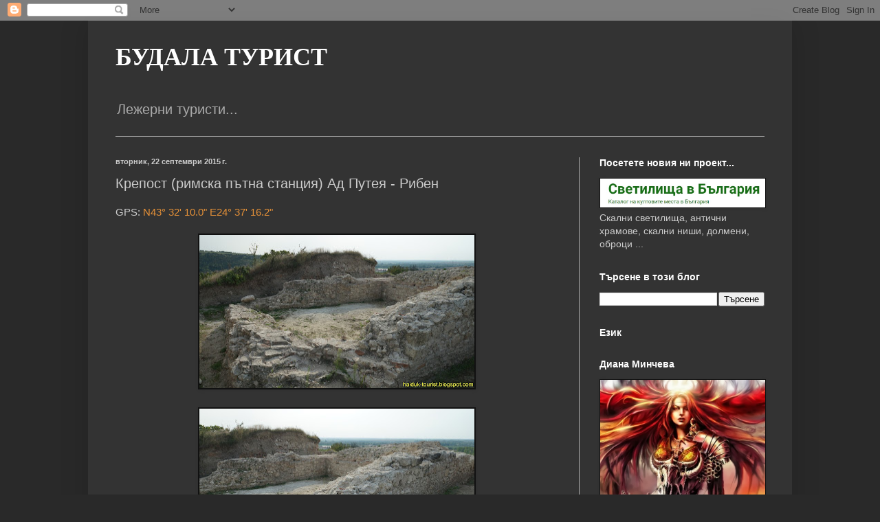

--- FILE ---
content_type: text/html; charset=UTF-8
request_url: https://haiduk-tourist.blogspot.com/2015/09/blog-post_23.html
body_size: 24922
content:
<!DOCTYPE html>
<html class='v2' dir='ltr' lang='bg'>
<head>
<link href='https://www.blogger.com/static/v1/widgets/335934321-css_bundle_v2.css' rel='stylesheet' type='text/css'/>
<meta content='width=1100' name='viewport'/>
<meta content='text/html; charset=UTF-8' http-equiv='Content-Type'/>
<meta content='blogger' name='generator'/>
<link href='https://haiduk-tourist.blogspot.com/favicon.ico' rel='icon' type='image/x-icon'/>
<link href='https://haiduk-tourist.blogspot.com/2015/09/blog-post_23.html' rel='canonical'/>
<link rel="alternate" type="application/atom+xml" title="БУДАЛА ТУРИСТ - Atom" href="https://haiduk-tourist.blogspot.com/feeds/posts/default" />
<link rel="alternate" type="application/rss+xml" title="БУДАЛА ТУРИСТ - RSS" href="https://haiduk-tourist.blogspot.com/feeds/posts/default?alt=rss" />
<link rel="service.post" type="application/atom+xml" title="БУДАЛА ТУРИСТ - Atom" href="https://www.blogger.com/feeds/3962330134053377606/posts/default" />

<link rel="alternate" type="application/atom+xml" title="БУДАЛА ТУРИСТ - Atom" href="https://haiduk-tourist.blogspot.com/feeds/6847746130359581116/comments/default" />
<!--Can't find substitution for tag [blog.ieCssRetrofitLinks]-->
<link href='https://blogger.googleusercontent.com/img/b/R29vZ2xl/AVvXsEiRflzEZwz2zf69NCehxeyLHFUEmDrhtLmd5wL7juEsVYfFjekg4hJexF15kf6Xs3yU1c6a8fvfRIVG7hLFTG0v3D1TTcvP7u4b-Mra470RQxaCGLHYEMZJJWOU8yymshd_fOvBtmpZmihc/s400/DSC04454.JPG' rel='image_src'/>
<meta content='https://haiduk-tourist.blogspot.com/2015/09/blog-post_23.html' property='og:url'/>
<meta content='Крепост (римска пътна станция) Ад Путея - Рибен' property='og:title'/>
<meta content='GPS:  N43° 32&#39; 10.0&quot; E24° 37&#39; 16.2&quot;                                                                                                         ...' property='og:description'/>
<meta content='https://blogger.googleusercontent.com/img/b/R29vZ2xl/AVvXsEiRflzEZwz2zf69NCehxeyLHFUEmDrhtLmd5wL7juEsVYfFjekg4hJexF15kf6Xs3yU1c6a8fvfRIVG7hLFTG0v3D1TTcvP7u4b-Mra470RQxaCGLHYEMZJJWOU8yymshd_fOvBtmpZmihc/w1200-h630-p-k-no-nu/DSC04454.JPG' property='og:image'/>
<title>БУДАЛА ТУРИСТ: Крепост (римска пътна станция) Ад Путея - Рибен</title>
<style id='page-skin-1' type='text/css'><!--
/*
-----------------------------------------------
Blogger Template Style
Name:     Simple
Designer: Blogger
URL:      www.blogger.com
----------------------------------------------- */
/* Content
----------------------------------------------- */
body {
font: normal normal 14px Arial, Tahoma, Helvetica, FreeSans, sans-serif;
color: #cccccc;
background: #292929 none no-repeat scroll center center;
padding: 0 40px 40px 40px;
}
html body .region-inner {
min-width: 0;
max-width: 100%;
width: auto;
}
h2 {
font-size: 22px;
}
a:link {
text-decoration:none;
color: #e69138;
}
a:visited {
text-decoration:none;
color: #e69138;
}
a:hover {
text-decoration:underline;
color: #6fa8dc;
}
.body-fauxcolumn-outer .fauxcolumn-inner {
background: transparent none repeat scroll top left;
_background-image: none;
}
.body-fauxcolumn-outer .cap-top {
position: absolute;
z-index: 1;
height: 400px;
width: 100%;
}
.body-fauxcolumn-outer .cap-top .cap-left {
width: 100%;
background: transparent none repeat-x scroll top left;
_background-image: none;
}
.content-outer {
-moz-box-shadow: 0 0 40px rgba(0, 0, 0, .15);
-webkit-box-shadow: 0 0 5px rgba(0, 0, 0, .15);
-goog-ms-box-shadow: 0 0 10px #333333;
box-shadow: 0 0 40px rgba(0, 0, 0, .15);
margin-bottom: 1px;
}
.content-inner {
padding: 10px 10px;
}
.content-inner {
background-color: #333333;
}
/* Header
----------------------------------------------- */
.header-outer {
background: transparent none repeat-x scroll 0 -400px;
_background-image: none;
}
.Header h1 {
font: normal bold 36px 'Times New Roman', Times, FreeSerif, serif;
color: #ffffff;
text-shadow: -1px -1px 1px rgba(0, 0, 0, .2);
}
.Header h1 a {
color: #ffffff;
}
.Header .description {
font-size: 140%;
color: #aaaaaa;
}
.header-inner .Header .titlewrapper {
padding: 22px 30px;
}
.header-inner .Header .descriptionwrapper {
padding: 0 30px;
}
/* Tabs
----------------------------------------------- */
.tabs-inner .section:first-child {
border-top: 1px solid #aaaaaa;
}
.tabs-inner .section:first-child ul {
margin-top: -1px;
border-top: 1px solid #aaaaaa;
border-left: 0 solid #aaaaaa;
border-right: 0 solid #aaaaaa;
}
.tabs-inner .widget ul {
background: #222222 none repeat-x scroll 0 -800px;
_background-image: none;
border-bottom: 1px solid #aaaaaa;
margin-top: 0;
margin-left: -30px;
margin-right: -30px;
}
.tabs-inner .widget li a {
display: inline-block;
padding: .6em 1em;
font: normal normal 14px Arial, Tahoma, Helvetica, FreeSans, sans-serif;
color: #999999;
border-left: 1px solid #333333;
border-right: 0 solid #aaaaaa;
}
.tabs-inner .widget li:first-child a {
border-left: none;
}
.tabs-inner .widget li.selected a, .tabs-inner .widget li a:hover {
color: #ffffff;
background-color: #000000;
text-decoration: none;
}
/* Columns
----------------------------------------------- */
.main-outer {
border-top: 0 solid #aaaaaa;
}
.fauxcolumn-left-outer .fauxcolumn-inner {
border-right: 1px solid #aaaaaa;
}
.fauxcolumn-right-outer .fauxcolumn-inner {
border-left: 1px solid #aaaaaa;
}
/* Headings
----------------------------------------------- */
div.widget > h2,
div.widget h2.title {
margin: 0 0 1em 0;
font: normal bold 14px Arial, Tahoma, Helvetica, FreeSans, sans-serif;
color: #ffffff;
}
/* Widgets
----------------------------------------------- */
.widget .zippy {
color: #999999;
text-shadow: 2px 2px 1px rgba(0, 0, 0, .1);
}
.widget .popular-posts ul {
list-style: none;
}
/* Posts
----------------------------------------------- */
h2.date-header {
font: normal bold 11px Arial, Tahoma, Helvetica, FreeSans, sans-serif;
}
.date-header span {
background-color: transparent;
color: #cccccc;
padding: inherit;
letter-spacing: inherit;
margin: inherit;
}
.main-inner {
padding-top: 30px;
padding-bottom: 30px;
}
.main-inner .column-center-inner {
padding: 0 15px;
}
.main-inner .column-center-inner .section {
margin: 0 15px;
}
.post {
margin: 0 0 25px 0;
}
h3.post-title, .comments h4 {
font: normal normal 20px Arial, Tahoma, Helvetica, FreeSans, sans-serif;
margin: .75em 0 0;
}
.post-body {
font-size: 110%;
line-height: 1.4;
position: relative;
}
.post-body img, .post-body .tr-caption-container, .Profile img, .Image img,
.BlogList .item-thumbnail img {
padding: 0;
background: #111111;
border: 1px solid #111111;
-moz-box-shadow: 1px 1px 5px rgba(0, 0, 0, .1);
-webkit-box-shadow: 1px 1px 5px rgba(0, 0, 0, .1);
box-shadow: 1px 1px 5px rgba(0, 0, 0, .1);
}
.post-body img, .post-body .tr-caption-container {
padding: 1px;
}
.post-body .tr-caption-container {
color: #cccccc;
}
.post-body .tr-caption-container img {
padding: 0;
background: transparent;
border: none;
-moz-box-shadow: 0 0 0 rgba(0, 0, 0, .1);
-webkit-box-shadow: 0 0 0 rgba(0, 0, 0, .1);
box-shadow: 0 0 0 rgba(0, 0, 0, .1);
}
.post-header {
margin: 0 0 1.5em;
line-height: 1.6;
font-size: 90%;
}
.post-footer {
margin: 20px -2px 0;
padding: 5px 10px;
color: #888888;
background-color: #303030;
border-bottom: 1px solid #444444;
line-height: 1.6;
font-size: 90%;
}
#comments .comment-author {
padding-top: 1.5em;
border-top: 1px solid #aaaaaa;
background-position: 0 1.5em;
}
#comments .comment-author:first-child {
padding-top: 0;
border-top: none;
}
.avatar-image-container {
margin: .2em 0 0;
}
#comments .avatar-image-container img {
border: 1px solid #111111;
}
/* Comments
----------------------------------------------- */
.comments .comments-content .icon.blog-author {
background-repeat: no-repeat;
background-image: url([data-uri]);
}
.comments .comments-content .loadmore a {
border-top: 1px solid #999999;
border-bottom: 1px solid #999999;
}
.comments .comment-thread.inline-thread {
background-color: #303030;
}
.comments .continue {
border-top: 2px solid #999999;
}
/* Accents
---------------------------------------------- */
.section-columns td.columns-cell {
border-left: 1px solid #aaaaaa;
}
.blog-pager {
background: transparent none no-repeat scroll top center;
}
.blog-pager-older-link, .home-link,
.blog-pager-newer-link {
background-color: #333333;
padding: 5px;
}
.footer-outer {
border-top: 0 dashed #bbbbbb;
}
/* Mobile
----------------------------------------------- */
body.mobile  {
background-size: auto;
}
.mobile .body-fauxcolumn-outer {
background: transparent none repeat scroll top left;
}
.mobile .body-fauxcolumn-outer .cap-top {
background-size: 100% auto;
}
.mobile .content-outer {
-webkit-box-shadow: 0 0 3px rgba(0, 0, 0, .15);
box-shadow: 0 0 3px rgba(0, 0, 0, .15);
}
.mobile .tabs-inner .widget ul {
margin-left: 0;
margin-right: 0;
}
.mobile .post {
margin: 0;
}
.mobile .main-inner .column-center-inner .section {
margin: 0;
}
.mobile .date-header span {
padding: 0.1em 10px;
margin: 0 -10px;
}
.mobile h3.post-title {
margin: 0;
}
.mobile .blog-pager {
background: transparent none no-repeat scroll top center;
}
.mobile .footer-outer {
border-top: none;
}
.mobile .main-inner, .mobile .footer-inner {
background-color: #333333;
}
.mobile-index-contents {
color: #cccccc;
}
.mobile-link-button {
background-color: #e69138;
}
.mobile-link-button a:link, .mobile-link-button a:visited {
color: #ffffff;
}
.mobile .tabs-inner .section:first-child {
border-top: none;
}
.mobile .tabs-inner .PageList .widget-content {
background-color: #000000;
color: #ffffff;
border-top: 1px solid #aaaaaa;
border-bottom: 1px solid #aaaaaa;
}
.mobile .tabs-inner .PageList .widget-content .pagelist-arrow {
border-left: 1px solid #aaaaaa;
}

--></style>
<style id='template-skin-1' type='text/css'><!--
body {
min-width: 1024px;
}
.content-outer, .content-fauxcolumn-outer, .region-inner {
min-width: 1024px;
max-width: 1024px;
_width: 1024px;
}
.main-inner .columns {
padding-left: 0;
padding-right: 300px;
}
.main-inner .fauxcolumn-center-outer {
left: 0;
right: 300px;
/* IE6 does not respect left and right together */
_width: expression(this.parentNode.offsetWidth -
parseInt("0") -
parseInt("300px") + 'px');
}
.main-inner .fauxcolumn-left-outer {
width: 0;
}
.main-inner .fauxcolumn-right-outer {
width: 300px;
}
.main-inner .column-left-outer {
width: 0;
right: 100%;
margin-left: -0;
}
.main-inner .column-right-outer {
width: 300px;
margin-right: -300px;
}
#layout {
min-width: 0;
}
#layout .content-outer {
min-width: 0;
width: 800px;
}
#layout .region-inner {
min-width: 0;
width: auto;
}
body#layout div.add_widget {
padding: 8px;
}
body#layout div.add_widget a {
margin-left: 32px;
}
--></style>
<link href='https://www.blogger.com/dyn-css/authorization.css?targetBlogID=3962330134053377606&amp;zx=469ce9e4-1409-426a-aba2-1861cf11b85f' media='none' onload='if(media!=&#39;all&#39;)media=&#39;all&#39;' rel='stylesheet'/><noscript><link href='https://www.blogger.com/dyn-css/authorization.css?targetBlogID=3962330134053377606&amp;zx=469ce9e4-1409-426a-aba2-1861cf11b85f' rel='stylesheet'/></noscript>
<meta name='google-adsense-platform-account' content='ca-host-pub-1556223355139109'/>
<meta name='google-adsense-platform-domain' content='blogspot.com'/>

</head>
<body class='loading variant-dark'>
<div class='navbar section' id='navbar' name='Навигационна лента'><div class='widget Navbar' data-version='1' id='Navbar1'><script type="text/javascript">
    function setAttributeOnload(object, attribute, val) {
      if(window.addEventListener) {
        window.addEventListener('load',
          function(){ object[attribute] = val; }, false);
      } else {
        window.attachEvent('onload', function(){ object[attribute] = val; });
      }
    }
  </script>
<div id="navbar-iframe-container"></div>
<script type="text/javascript" src="https://apis.google.com/js/platform.js"></script>
<script type="text/javascript">
      gapi.load("gapi.iframes:gapi.iframes.style.bubble", function() {
        if (gapi.iframes && gapi.iframes.getContext) {
          gapi.iframes.getContext().openChild({
              url: 'https://www.blogger.com/navbar/3962330134053377606?po\x3d6847746130359581116\x26origin\x3dhttps://haiduk-tourist.blogspot.com',
              where: document.getElementById("navbar-iframe-container"),
              id: "navbar-iframe"
          });
        }
      });
    </script><script type="text/javascript">
(function() {
var script = document.createElement('script');
script.type = 'text/javascript';
script.src = '//pagead2.googlesyndication.com/pagead/js/google_top_exp.js';
var head = document.getElementsByTagName('head')[0];
if (head) {
head.appendChild(script);
}})();
</script>
</div></div>
<div class='body-fauxcolumns'>
<div class='fauxcolumn-outer body-fauxcolumn-outer'>
<div class='cap-top'>
<div class='cap-left'></div>
<div class='cap-right'></div>
</div>
<div class='fauxborder-left'>
<div class='fauxborder-right'></div>
<div class='fauxcolumn-inner'>
</div>
</div>
<div class='cap-bottom'>
<div class='cap-left'></div>
<div class='cap-right'></div>
</div>
</div>
</div>
<div class='content'>
<div class='content-fauxcolumns'>
<div class='fauxcolumn-outer content-fauxcolumn-outer'>
<div class='cap-top'>
<div class='cap-left'></div>
<div class='cap-right'></div>
</div>
<div class='fauxborder-left'>
<div class='fauxborder-right'></div>
<div class='fauxcolumn-inner'>
</div>
</div>
<div class='cap-bottom'>
<div class='cap-left'></div>
<div class='cap-right'></div>
</div>
</div>
</div>
<div class='content-outer'>
<div class='content-cap-top cap-top'>
<div class='cap-left'></div>
<div class='cap-right'></div>
</div>
<div class='fauxborder-left content-fauxborder-left'>
<div class='fauxborder-right content-fauxborder-right'></div>
<div class='content-inner'>
<header>
<div class='header-outer'>
<div class='header-cap-top cap-top'>
<div class='cap-left'></div>
<div class='cap-right'></div>
</div>
<div class='fauxborder-left header-fauxborder-left'>
<div class='fauxborder-right header-fauxborder-right'></div>
<div class='region-inner header-inner'>
<div class='header section' id='header' name='Заглавка'><div class='widget Header' data-version='1' id='Header1'>
<div id='header-inner'>
<div class='titlewrapper'>
<h1 class='title'>
<a href='https://haiduk-tourist.blogspot.com/'>
БУДАЛА ТУРИСТ
</a>
</h1>
</div>
<div class='descriptionwrapper'>
<p class='description'><span>Лежерни туристи...</span></p>
</div>
</div>
</div></div>
</div>
</div>
<div class='header-cap-bottom cap-bottom'>
<div class='cap-left'></div>
<div class='cap-right'></div>
</div>
</div>
</header>
<div class='tabs-outer'>
<div class='tabs-cap-top cap-top'>
<div class='cap-left'></div>
<div class='cap-right'></div>
</div>
<div class='fauxborder-left tabs-fauxborder-left'>
<div class='fauxborder-right tabs-fauxborder-right'></div>
<div class='region-inner tabs-inner'>
<div class='tabs no-items section' id='crosscol' name='Всички колони'></div>
<div class='tabs no-items section' id='crosscol-overflow' name='Cross-Column 2'></div>
</div>
</div>
<div class='tabs-cap-bottom cap-bottom'>
<div class='cap-left'></div>
<div class='cap-right'></div>
</div>
</div>
<div class='main-outer'>
<div class='main-cap-top cap-top'>
<div class='cap-left'></div>
<div class='cap-right'></div>
</div>
<div class='fauxborder-left main-fauxborder-left'>
<div class='fauxborder-right main-fauxborder-right'></div>
<div class='region-inner main-inner'>
<div class='columns fauxcolumns'>
<div class='fauxcolumn-outer fauxcolumn-center-outer'>
<div class='cap-top'>
<div class='cap-left'></div>
<div class='cap-right'></div>
</div>
<div class='fauxborder-left'>
<div class='fauxborder-right'></div>
<div class='fauxcolumn-inner'>
</div>
</div>
<div class='cap-bottom'>
<div class='cap-left'></div>
<div class='cap-right'></div>
</div>
</div>
<div class='fauxcolumn-outer fauxcolumn-left-outer'>
<div class='cap-top'>
<div class='cap-left'></div>
<div class='cap-right'></div>
</div>
<div class='fauxborder-left'>
<div class='fauxborder-right'></div>
<div class='fauxcolumn-inner'>
</div>
</div>
<div class='cap-bottom'>
<div class='cap-left'></div>
<div class='cap-right'></div>
</div>
</div>
<div class='fauxcolumn-outer fauxcolumn-right-outer'>
<div class='cap-top'>
<div class='cap-left'></div>
<div class='cap-right'></div>
</div>
<div class='fauxborder-left'>
<div class='fauxborder-right'></div>
<div class='fauxcolumn-inner'>
</div>
</div>
<div class='cap-bottom'>
<div class='cap-left'></div>
<div class='cap-right'></div>
</div>
</div>
<!-- corrects IE6 width calculation -->
<div class='columns-inner'>
<div class='column-center-outer'>
<div class='column-center-inner'>
<div class='main section' id='main' name='Основен'><div class='widget Blog' data-version='1' id='Blog1'>
<div class='blog-posts hfeed'>

          <div class="date-outer">
        
<h2 class='date-header'><span>вторник, 22 септември 2015&#8239;г.</span></h2>

          <div class="date-posts">
        
<div class='post-outer'>
<div class='post hentry uncustomized-post-template' itemprop='blogPost' itemscope='itemscope' itemtype='http://schema.org/BlogPosting'>
<meta content='https://blogger.googleusercontent.com/img/b/R29vZ2xl/AVvXsEiRflzEZwz2zf69NCehxeyLHFUEmDrhtLmd5wL7juEsVYfFjekg4hJexF15kf6Xs3yU1c6a8fvfRIVG7hLFTG0v3D1TTcvP7u4b-Mra470RQxaCGLHYEMZJJWOU8yymshd_fOvBtmpZmihc/s400/DSC04454.JPG' itemprop='image_url'/>
<meta content='3962330134053377606' itemprop='blogId'/>
<meta content='6847746130359581116' itemprop='postId'/>
<a name='6847746130359581116'></a>
<h3 class='post-title entry-title' itemprop='name'>
Крепост (римска пътна станция) Ад Путея - Рибен
</h3>
<div class='post-header'>
<div class='post-header-line-1'></div>
</div>
<div class='post-body entry-content' id='post-body-6847746130359581116' itemprop='description articleBody'>
GPS:&nbsp;<a href="https://www.google.bg/maps/place/43%C2%B032&#39;10.0%22N+24%C2%B037&#39;16.2%22E/@43.5361111,24.6211667,558m/data=!3m2!1e3!4b1!4m2!3m1!1s0x0:0x0" target="_blank">N43&#176; 32' 10.0" E24&#176; 37' 16.2"</a><br />
<br />
<div class="separator" style="clear: both; text-align: center;">
<a href="https://blogger.googleusercontent.com/img/b/R29vZ2xl/AVvXsEiRflzEZwz2zf69NCehxeyLHFUEmDrhtLmd5wL7juEsVYfFjekg4hJexF15kf6Xs3yU1c6a8fvfRIVG7hLFTG0v3D1TTcvP7u4b-Mra470RQxaCGLHYEMZJJWOU8yymshd_fOvBtmpZmihc/s1600/DSC04454.JPG" imageanchor="1" style="margin-left: 1em; margin-right: 1em;"><img border="0" height="223" src="https://blogger.googleusercontent.com/img/b/R29vZ2xl/AVvXsEiRflzEZwz2zf69NCehxeyLHFUEmDrhtLmd5wL7juEsVYfFjekg4hJexF15kf6Xs3yU1c6a8fvfRIVG7hLFTG0v3D1TTcvP7u4b-Mra470RQxaCGLHYEMZJJWOU8yymshd_fOvBtmpZmihc/s400/DSC04454.JPG" width="400" /></a></div>
<br />
<div class="separator" style="clear: both; text-align: center;">
<a href="https://blogger.googleusercontent.com/img/b/R29vZ2xl/AVvXsEikqAIuF1VurE-Za8QIsB0S-lobdBWeD4k__l22jPMNI5V7x-XjREAEUYXCg1Xv0dPevfu8ex-PeKDpRlLEHp34WifXjBfw_dZy6ZtzEil0_2N_nWkrTtSDVIexV25fpYQQnTa64rIyXlfw/s1600/DSC04456.JPG" imageanchor="1" style="margin-left: 1em; margin-right: 1em;"><img border="0" height="223" src="https://blogger.googleusercontent.com/img/b/R29vZ2xl/AVvXsEikqAIuF1VurE-Za8QIsB0S-lobdBWeD4k__l22jPMNI5V7x-XjREAEUYXCg1Xv0dPevfu8ex-PeKDpRlLEHp34WifXjBfw_dZy6ZtzEil0_2N_nWkrTtSDVIexV25fpYQQnTa64rIyXlfw/s400/DSC04456.JPG" width="400" /></a></div>
<br />
<div class="separator" style="clear: both; text-align: center;">
<a href="https://blogger.googleusercontent.com/img/b/R29vZ2xl/AVvXsEjDbsMI-n9SqqW4GpsUGZIGHl5fbLi-RvEmsovBYVmYRVebSoXKwn0VuhbpRbwyPuL6i_5HZrgn-CsfVjZ0bkj3h_dFhGY8S_wcaSYLJW89CuLCtl5OaFlH0JcVIY27PXMRfr94wE0q6L2_/s1600/DSC04457.JPG" imageanchor="1" style="margin-left: 1em; margin-right: 1em;"><img border="0" height="223" src="https://blogger.googleusercontent.com/img/b/R29vZ2xl/AVvXsEjDbsMI-n9SqqW4GpsUGZIGHl5fbLi-RvEmsovBYVmYRVebSoXKwn0VuhbpRbwyPuL6i_5HZrgn-CsfVjZ0bkj3h_dFhGY8S_wcaSYLJW89CuLCtl5OaFlH0JcVIY27PXMRfr94wE0q6L2_/s400/DSC04457.JPG" width="400" /></a></div>
<br />
<div class="separator" style="clear: both; text-align: center;">
<a href="https://blogger.googleusercontent.com/img/b/R29vZ2xl/AVvXsEgYSRvC2rUxkZyRWtWGGMZe8wC85An1ilP-JLefUTU1eOmyo6v4w7X8Ghv3EZohUQnGNHG-tjiB7RzmhAVzCbjMuw8tL6VnnnmNjf68hMg-YPpgFQVjfQEZk1UFQwy943OFfeJNsK_OWSqB/s1600/DSC04459.JPG" imageanchor="1" style="margin-left: 1em; margin-right: 1em;"><img border="0" height="223" src="https://blogger.googleusercontent.com/img/b/R29vZ2xl/AVvXsEgYSRvC2rUxkZyRWtWGGMZe8wC85An1ilP-JLefUTU1eOmyo6v4w7X8Ghv3EZohUQnGNHG-tjiB7RzmhAVzCbjMuw8tL6VnnnmNjf68hMg-YPpgFQVjfQEZk1UFQwy943OFfeJNsK_OWSqB/s400/DSC04459.JPG" width="400" /></a></div>
<br />
<div class="separator" style="clear: both; text-align: center;">
<a href="https://blogger.googleusercontent.com/img/b/R29vZ2xl/AVvXsEjAPW9FBMx9lIyJkKWIZW6NFX0zdSaruT81v_bHmdCcB5fi2bVdzoQr29hLf5aqqJlNEe_jRQ7YDPy3iJrOtkIgB4u__d_DJNAI1MqtXt-PyOedQRZjvDQkewiXcPHGx3cL3oibvRfsOKyh/s1600/DSC04461.JPG" imageanchor="1" style="margin-left: 1em; margin-right: 1em;"><img border="0" height="223" src="https://blogger.googleusercontent.com/img/b/R29vZ2xl/AVvXsEjAPW9FBMx9lIyJkKWIZW6NFX0zdSaruT81v_bHmdCcB5fi2bVdzoQr29hLf5aqqJlNEe_jRQ7YDPy3iJrOtkIgB4u__d_DJNAI1MqtXt-PyOedQRZjvDQkewiXcPHGx3cL3oibvRfsOKyh/s400/DSC04461.JPG" width="400" /></a></div>
<br />
<div class="separator" style="clear: both; text-align: center;">
<a href="https://blogger.googleusercontent.com/img/b/R29vZ2xl/AVvXsEiPKMZsEtc44ifYSpzTB0ncZ9FHpvvCdVue7DoweQaLPwS-exgL66OQnoaH4x_sn3v6EeVsgOWgkr44wOUnWwGD8xOJot2I5dw2evEjGaiUOGjVg7YBTS-ulB3fX7Tzhlax3ai69q6YZWmO/s1600/DSC04462.JPG" imageanchor="1" style="margin-left: 1em; margin-right: 1em;"><img border="0" height="223" src="https://blogger.googleusercontent.com/img/b/R29vZ2xl/AVvXsEiPKMZsEtc44ifYSpzTB0ncZ9FHpvvCdVue7DoweQaLPwS-exgL66OQnoaH4x_sn3v6EeVsgOWgkr44wOUnWwGD8xOJot2I5dw2evEjGaiUOGjVg7YBTS-ulB3fX7Tzhlax3ai69q6YZWmO/s400/DSC04462.JPG" width="400" /></a></div>
<br />
<div class="separator" style="clear: both; text-align: center;">
<a href="https://blogger.googleusercontent.com/img/b/R29vZ2xl/AVvXsEjJG3nqsLbcGPyf4Li1vN6jpSgJGqIu1vjEzy5K38gcDJL75YlmVV5fgnQqeKxHwvGlVlzVzE4ALDS3VGIUX68Pb8Uqw_rAexgTitzsSlOJyUKTtef58YQBF0ZJskToYYAvTEFRKfT7zV25/s1600/DSC04467.JPG" imageanchor="1" style="margin-left: 1em; margin-right: 1em;"><img border="0" height="223" src="https://blogger.googleusercontent.com/img/b/R29vZ2xl/AVvXsEjJG3nqsLbcGPyf4Li1vN6jpSgJGqIu1vjEzy5K38gcDJL75YlmVV5fgnQqeKxHwvGlVlzVzE4ALDS3VGIUX68Pb8Uqw_rAexgTitzsSlOJyUKTtef58YQBF0ZJskToYYAvTEFRKfT7zV25/s400/DSC04467.JPG" width="400" /></a></div>
<br />
<div class="separator" style="clear: both; text-align: center;">
<a href="https://blogger.googleusercontent.com/img/b/R29vZ2xl/AVvXsEjS59i8tYiAlROHTDv6jkssC5qhJ-eLGn8zk4hsEN97VNtat96qSsYLthUF4WHnwhzXghGPGF4mSx8vVd3hPQ2KOsdt6Dkbo6Qt1LLd6xHENN21cVdFoB2C5LYS-ocdVwmdG9sli6fA1AMX/s1600/DSC04468.JPG" imageanchor="1" style="margin-left: 1em; margin-right: 1em;"><img border="0" height="223" src="https://blogger.googleusercontent.com/img/b/R29vZ2xl/AVvXsEjS59i8tYiAlROHTDv6jkssC5qhJ-eLGn8zk4hsEN97VNtat96qSsYLthUF4WHnwhzXghGPGF4mSx8vVd3hPQ2KOsdt6Dkbo6Qt1LLd6xHENN21cVdFoB2C5LYS-ocdVwmdG9sli6fA1AMX/s400/DSC04468.JPG" width="400" /></a></div>
<br />
<div class="separator" style="clear: both; text-align: center;">
<a href="https://blogger.googleusercontent.com/img/b/R29vZ2xl/AVvXsEgo9fH9LjeOEcKSczqid5PS3BveSnchyDLGypyc1eg64gkKHpk6ElH01vhW4d9jdLvB4g4kBFkfSt0KKMgPN3qdyT33S3BS54-2xUTipvW46DxMd39ZvH9eemIxI1SM2cdsmyAfRksfW4wn/s1600/DSC04469.JPG" imageanchor="1" style="margin-left: 1em; margin-right: 1em;"><img border="0" height="223" src="https://blogger.googleusercontent.com/img/b/R29vZ2xl/AVvXsEgo9fH9LjeOEcKSczqid5PS3BveSnchyDLGypyc1eg64gkKHpk6ElH01vhW4d9jdLvB4g4kBFkfSt0KKMgPN3qdyT33S3BS54-2xUTipvW46DxMd39ZvH9eemIxI1SM2cdsmyAfRksfW4wn/s400/DSC04469.JPG" width="400" /></a></div>
<br />
<div class="separator" style="clear: both; text-align: center;">
<a href="https://blogger.googleusercontent.com/img/b/R29vZ2xl/AVvXsEiFk5KHeZ77Rk_MQtUbRRGeAan-R3lqoyuWkQa4Bb9H-9ibTqqLmmxcz9wiMDXc9PvKIea3KPHaOvD-HJHothJkvmwRGPNDmxKekVQGZ94cl68vvAMhqh5J80aEVDrJnuTQO-SBq91fmZHx/s1600/DSC04470.JPG" imageanchor="1" style="margin-left: 1em; margin-right: 1em;"><img border="0" height="223" src="https://blogger.googleusercontent.com/img/b/R29vZ2xl/AVvXsEiFk5KHeZ77Rk_MQtUbRRGeAan-R3lqoyuWkQa4Bb9H-9ibTqqLmmxcz9wiMDXc9PvKIea3KPHaOvD-HJHothJkvmwRGPNDmxKekVQGZ94cl68vvAMhqh5J80aEVDrJnuTQO-SBq91fmZHx/s400/DSC04470.JPG" width="400" /></a></div>
<br />
<div class="separator" style="clear: both; text-align: center;">
<a href="https://blogger.googleusercontent.com/img/b/R29vZ2xl/AVvXsEif2SqksC6yCxQ0norpPGg4MUbyeoxWUkAAHjzw18LN11v1nwwblQBMklTdCF9-kk5rlG1fnpaygsaTKkT7fk-S1rnpu8NfGkpUcT52fgcQYBTmtBizlfg2no8-UlunJ85KDRgUXaihLhW1/s1600/DSC04471.JPG" imageanchor="1" style="margin-left: 1em; margin-right: 1em;"><img border="0" height="223" src="https://blogger.googleusercontent.com/img/b/R29vZ2xl/AVvXsEif2SqksC6yCxQ0norpPGg4MUbyeoxWUkAAHjzw18LN11v1nwwblQBMklTdCF9-kk5rlG1fnpaygsaTKkT7fk-S1rnpu8NfGkpUcT52fgcQYBTmtBizlfg2no8-UlunJ85KDRgUXaihLhW1/s400/DSC04471.JPG" width="400" /></a></div>
<br />
<div class="separator" style="clear: both; text-align: center;">
<a href="https://blogger.googleusercontent.com/img/b/R29vZ2xl/AVvXsEjkggCkmoYabUILnvRKhE9WnexYoiZxQFTS5lK-ijco6RxtDI8h_qzE8aZvJwa2IJfJnVeKL5WmTb3huwxV79HYG9jKcUEu67zmxJH2oMNuS9MKgzLBSCQDRGg8aBVrScd5H4PNvC-VH4hb/s1600/DSC04472.JPG" imageanchor="1" style="margin-left: 1em; margin-right: 1em;"><img border="0" height="223" src="https://blogger.googleusercontent.com/img/b/R29vZ2xl/AVvXsEjkggCkmoYabUILnvRKhE9WnexYoiZxQFTS5lK-ijco6RxtDI8h_qzE8aZvJwa2IJfJnVeKL5WmTb3huwxV79HYG9jKcUEu67zmxJH2oMNuS9MKgzLBSCQDRGg8aBVrScd5H4PNvC-VH4hb/s400/DSC04472.JPG" width="400" /></a></div>
<br />
<div class="separator" style="clear: both; text-align: center;">
<a href="https://blogger.googleusercontent.com/img/b/R29vZ2xl/AVvXsEhTxlCX6zzjU24n9HX1r1ULujEHHrDvCfZzEP7unOFXP-jw2FEeRkttYYgupB06JVCf-HXy3Tde6SzY1vepsFNZnzp_2rZGVkvtw6X19DLu8Rap9-Jg_7GVFIQPHuQop44WIAZbsNhZAZOq/s1600/DSC04473.JPG" imageanchor="1" style="margin-left: 1em; margin-right: 1em;"><img border="0" height="223" src="https://blogger.googleusercontent.com/img/b/R29vZ2xl/AVvXsEhTxlCX6zzjU24n9HX1r1ULujEHHrDvCfZzEP7unOFXP-jw2FEeRkttYYgupB06JVCf-HXy3Tde6SzY1vepsFNZnzp_2rZGVkvtw6X19DLu8Rap9-Jg_7GVFIQPHuQop44WIAZbsNhZAZOq/s400/DSC04473.JPG" width="400" /></a></div>
<br />
<div class="separator" style="clear: both; text-align: center;">
<a href="https://blogger.googleusercontent.com/img/b/R29vZ2xl/AVvXsEjXJRmpXVHIDt487eFjope0WLUIU_UY46VK97HsDgUQYhveLc0v7TzgbVtC47sFchxzWuYnDCpmav3L2XwvhXAFS3_HM56byjVpVovcl0Z-Bug0qLc10cC2p-a_v4q8bQ_VO87QRFXkjad7/s1600/DSC04474.JPG" imageanchor="1" style="margin-left: 1em; margin-right: 1em;"><img border="0" height="223" src="https://blogger.googleusercontent.com/img/b/R29vZ2xl/AVvXsEjXJRmpXVHIDt487eFjope0WLUIU_UY46VK97HsDgUQYhveLc0v7TzgbVtC47sFchxzWuYnDCpmav3L2XwvhXAFS3_HM56byjVpVovcl0Z-Bug0qLc10cC2p-a_v4q8bQ_VO87QRFXkjad7/s400/DSC04474.JPG" width="400" /></a></div>
<br />
<div class="separator" style="clear: both; text-align: center;">
<a href="https://blogger.googleusercontent.com/img/b/R29vZ2xl/AVvXsEj4mMDqBSxMsLkPTv20VDtUAERA_4DmzjEKkuY7I_zO2hxR4f-y5p7aOomUsREt0n_3UT2e7TPotCwBlbLfv9Y7-4goVjjzB1ZbyJiKiGrqX8Dk7DUeEihV5PqQUCpkphaqqPcOLcdbst-A/s1600/DSC04476.JPG" imageanchor="1" style="margin-left: 1em; margin-right: 1em;"><img border="0" height="223" src="https://blogger.googleusercontent.com/img/b/R29vZ2xl/AVvXsEj4mMDqBSxMsLkPTv20VDtUAERA_4DmzjEKkuY7I_zO2hxR4f-y5p7aOomUsREt0n_3UT2e7TPotCwBlbLfv9Y7-4goVjjzB1ZbyJiKiGrqX8Dk7DUeEihV5PqQUCpkphaqqPcOLcdbst-A/s400/DSC04476.JPG" width="400" /></a></div>
<br />
<div class="separator" style="clear: both; text-align: center;">
<a href="https://blogger.googleusercontent.com/img/b/R29vZ2xl/AVvXsEh9Bg9W8XEi5A5cSUFO4PVSLw7XwH-7-LmtcRtlAvfSvFf0k9RgXD-C-CwRspCogu50DHkkPONMk1k7zy0vzHJLNbsR8VfDBCbXqdIwRhf4MuqDgtXC3EoVpVEgSH3Y2iYu2CRdnaWJNUrD/s1600/DSC04477.JPG" imageanchor="1" style="margin-left: 1em; margin-right: 1em;"><img border="0" height="223" src="https://blogger.googleusercontent.com/img/b/R29vZ2xl/AVvXsEh9Bg9W8XEi5A5cSUFO4PVSLw7XwH-7-LmtcRtlAvfSvFf0k9RgXD-C-CwRspCogu50DHkkPONMk1k7zy0vzHJLNbsR8VfDBCbXqdIwRhf4MuqDgtXC3EoVpVEgSH3Y2iYu2CRdnaWJNUrD/s400/DSC04477.JPG" width="400" /></a></div>
<br />
<div class="separator" style="clear: both; text-align: center;">
<a href="https://blogger.googleusercontent.com/img/b/R29vZ2xl/AVvXsEjMyt_-Jjhyphenhyphen7USpz4TNUBLZwQRjJ5Q2VJS5scRCGo8YsYLU_YRLyy98q2W6aRmjt9HdWlrrC1qmOKIyq1fA276rTzj6Ul0jYX9CMqTLbLNSTf1ojjqg2kEDRouS9Fn43mWIGX7Vb-hCluq1/s1600/DSC04480.JPG" imageanchor="1" style="margin-left: 1em; margin-right: 1em;"><img border="0" height="223" src="https://blogger.googleusercontent.com/img/b/R29vZ2xl/AVvXsEjMyt_-Jjhyphenhyphen7USpz4TNUBLZwQRjJ5Q2VJS5scRCGo8YsYLU_YRLyy98q2W6aRmjt9HdWlrrC1qmOKIyq1fA276rTzj6Ul0jYX9CMqTLbLNSTf1ojjqg2kEDRouS9Fn43mWIGX7Vb-hCluq1/s400/DSC04480.JPG" width="400" /></a></div>
<br />
<div class="separator" style="clear: both; text-align: center;">
<a href="https://blogger.googleusercontent.com/img/b/R29vZ2xl/AVvXsEiZx_ARr69IOtANd7z8-G-JHbfjY3Pk084HJGfQNHNfrOkR4oMmwAW3aVAJxcyeayQUWs7rjGi7RtYKO0iWB1DgSdIjkUzMwPiYoVben7VfZ7yVM40-jj7CPtssCy8wJEKgq-3ms0uxdrCZ/s1600/DSC04482.JPG" imageanchor="1" style="margin-left: 1em; margin-right: 1em;"><img border="0" height="223" src="https://blogger.googleusercontent.com/img/b/R29vZ2xl/AVvXsEiZx_ARr69IOtANd7z8-G-JHbfjY3Pk084HJGfQNHNfrOkR4oMmwAW3aVAJxcyeayQUWs7rjGi7RtYKO0iWB1DgSdIjkUzMwPiYoVben7VfZ7yVM40-jj7CPtssCy8wJEKgq-3ms0uxdrCZ/s400/DSC04482.JPG" width="400" /></a></div>
<br />
<div class="separator" style="clear: both; text-align: center;">
<a href="https://blogger.googleusercontent.com/img/b/R29vZ2xl/AVvXsEjC60pr3TcnZtskzdyWUAlvjLxVBG2jlUHFMIokM8k3jswiPVYOA1tGBiGX1k5PtGhGgof6EesK8o8ELyfX8domtxdprdJAncPUVrmewsdLbHypTP_PUxSzB5mpv7Yk-7QChIZcznhkxybF/s1600/DSC04483.JPG" imageanchor="1" style="margin-left: 1em; margin-right: 1em;"><img border="0" height="223" src="https://blogger.googleusercontent.com/img/b/R29vZ2xl/AVvXsEjC60pr3TcnZtskzdyWUAlvjLxVBG2jlUHFMIokM8k3jswiPVYOA1tGBiGX1k5PtGhGgof6EesK8o8ELyfX8domtxdprdJAncPUVrmewsdLbHypTP_PUxSzB5mpv7Yk-7QChIZcznhkxybF/s400/DSC04483.JPG" width="400" /></a></div>
<br />
<div class="separator" style="clear: both; text-align: center;">
<a href="https://blogger.googleusercontent.com/img/b/R29vZ2xl/AVvXsEgG0a7OLKYznGnf5PABExGTjaU2TKODxZo544dOzyntoUaKB9os3tnU6o5o16BIBfD2z68WkrDAxZ5HqaUtKIrp8j9D_uyWyXhtNuDwDGRUe2_EGeJIBgw88aTxC07XC9KNlZlaPDwuZvFx/s1600/DSC04485.JPG" imageanchor="1" style="margin-left: 1em; margin-right: 1em;"><img border="0" height="223" src="https://blogger.googleusercontent.com/img/b/R29vZ2xl/AVvXsEgG0a7OLKYznGnf5PABExGTjaU2TKODxZo544dOzyntoUaKB9os3tnU6o5o16BIBfD2z68WkrDAxZ5HqaUtKIrp8j9D_uyWyXhtNuDwDGRUe2_EGeJIBgw88aTxC07XC9KNlZlaPDwuZvFx/s400/DSC04485.JPG" width="400" /></a></div>
<br />
<div class="separator" style="clear: both; text-align: center;">
<a href="https://blogger.googleusercontent.com/img/b/R29vZ2xl/AVvXsEidDKk7BRnkdhws0CSUD8GemWy2aj3C5TbzGRHTTytSEPRNzrENgzTMzIRIWs43lvdQUGfGMerIv5s0-S9VpVAEfyxRBZP6ApHD2MbOJxZIFKfU3vylHYsHHElU4GHJjhFMQkzWFA-chYcx/s1600/DSC04490.JPG" imageanchor="1" style="margin-left: 1em; margin-right: 1em;"><img border="0" height="223" src="https://blogger.googleusercontent.com/img/b/R29vZ2xl/AVvXsEidDKk7BRnkdhws0CSUD8GemWy2aj3C5TbzGRHTTytSEPRNzrENgzTMzIRIWs43lvdQUGfGMerIv5s0-S9VpVAEfyxRBZP6ApHD2MbOJxZIFKfU3vylHYsHHElU4GHJjhFMQkzWFA-chYcx/s400/DSC04490.JPG" width="400" /></a></div>
<br />
<div class="separator" style="clear: both; text-align: center;">
<a href="https://blogger.googleusercontent.com/img/b/R29vZ2xl/AVvXsEjXZxv4C52M4xnB_SUXC8tw7Um4kbt77JBwrG3N6ZGCkH-EYaAnBevn6g40taOZBEWSBLEyXKLsEvnQ7py2YoebtriIA7k-Hu_vzytOM3suqQjIkUvPok-WETJ2b1f6MRS1fCFHkaTrGr2Q/s1600/DSC04492.JPG" imageanchor="1" style="margin-left: 1em; margin-right: 1em;"><img border="0" height="223" src="https://blogger.googleusercontent.com/img/b/R29vZ2xl/AVvXsEjXZxv4C52M4xnB_SUXC8tw7Um4kbt77JBwrG3N6ZGCkH-EYaAnBevn6g40taOZBEWSBLEyXKLsEvnQ7py2YoebtriIA7k-Hu_vzytOM3suqQjIkUvPok-WETJ2b1f6MRS1fCFHkaTrGr2Q/s400/DSC04492.JPG" width="400" /></a></div>
<br />
<div class="separator" style="clear: both; text-align: center;">
<a href="https://blogger.googleusercontent.com/img/b/R29vZ2xl/AVvXsEgcvsHS8yERkvSNw5ItPbqVfMKH0mOkd-b1QwflXOwIYJZZY6rom2DqPJpIYXRksADN_1pCU1HIozpzWlghMoPXORrJueBCrnmHHlRCaFbalBKE-DKqdGU5Q-0WkiRTPKKZqd3ClX-0QP8T/s1600/DSC04496.JPG" imageanchor="1" style="margin-left: 1em; margin-right: 1em;"><img border="0" height="223" src="https://blogger.googleusercontent.com/img/b/R29vZ2xl/AVvXsEgcvsHS8yERkvSNw5ItPbqVfMKH0mOkd-b1QwflXOwIYJZZY6rom2DqPJpIYXRksADN_1pCU1HIozpzWlghMoPXORrJueBCrnmHHlRCaFbalBKE-DKqdGU5Q-0WkiRTPKKZqd3ClX-0QP8T/s400/DSC04496.JPG" width="400" /></a></div>
<br />
<div class="separator" style="clear: both; text-align: center;">
<a href="https://blogger.googleusercontent.com/img/b/R29vZ2xl/AVvXsEiVUO3sf5GnCH7E66OXLhCeCn01LiEyB6kZQQXnTeIxfz01YuwwYL80GlZWdIXwfACh-Rv7RHcvGnrpPEW5veKE08Nf38uw-PK4AwbpC1KvNBYc1Ve6Mh33G06dfokEDdrHqG3XlSKSM5h0/s1600/DSC04498.JPG" imageanchor="1" style="margin-left: 1em; margin-right: 1em;"><img border="0" height="223" src="https://blogger.googleusercontent.com/img/b/R29vZ2xl/AVvXsEiVUO3sf5GnCH7E66OXLhCeCn01LiEyB6kZQQXnTeIxfz01YuwwYL80GlZWdIXwfACh-Rv7RHcvGnrpPEW5veKE08Nf38uw-PK4AwbpC1KvNBYc1Ve6Mh33G06dfokEDdrHqG3XlSKSM5h0/s400/DSC04498.JPG" width="400" /></a></div>
<br />
<div class="separator" style="clear: both; text-align: center;">
<a href="https://blogger.googleusercontent.com/img/b/R29vZ2xl/AVvXsEjqdKDrxSBFl6ZmgMxm_B8JpwEc3oVSCjTOOgr2Cd2hoZotA49bZLEOLmZed4qYEJ-UXE6dCrqDU1dsxiFxjQjGhXTYk46L0bNqA8yJTcI5gXmgJw-8SJ-kruvEt-oijN8YS9N92Acpt8Pw/s1600/DSC04500.JPG" imageanchor="1" style="margin-left: 1em; margin-right: 1em;"><img border="0" height="223" src="https://blogger.googleusercontent.com/img/b/R29vZ2xl/AVvXsEjqdKDrxSBFl6ZmgMxm_B8JpwEc3oVSCjTOOgr2Cd2hoZotA49bZLEOLmZed4qYEJ-UXE6dCrqDU1dsxiFxjQjGhXTYk46L0bNqA8yJTcI5gXmgJw-8SJ-kruvEt-oijN8YS9N92Acpt8Pw/s400/DSC04500.JPG" width="400" /></a></div>
<br />
<div class="separator" style="clear: both; text-align: center;">
<a href="https://blogger.googleusercontent.com/img/b/R29vZ2xl/AVvXsEjiK4_dL-uF8pC6zFwgfgtT8-ORX3hIL6tjYin06ECR1iJbUsy9id8VAOhLHmjq-IFFV003D1rjHoc_Tg30AMWza7vl0Nkpr-EK4DfVsmGQZeJ6pDM3q7-RKyq9j9qUmZjfIVG004OOpv-w/s1600/DSC04502.JPG" imageanchor="1" style="margin-left: 1em; margin-right: 1em;"><img border="0" height="223" src="https://blogger.googleusercontent.com/img/b/R29vZ2xl/AVvXsEjiK4_dL-uF8pC6zFwgfgtT8-ORX3hIL6tjYin06ECR1iJbUsy9id8VAOhLHmjq-IFFV003D1rjHoc_Tg30AMWza7vl0Nkpr-EK4DfVsmGQZeJ6pDM3q7-RKyq9j9qUmZjfIVG004OOpv-w/s400/DSC04502.JPG" width="400" /></a></div>
<br />
<div class="separator" style="clear: both; text-align: center;">
<a href="https://blogger.googleusercontent.com/img/b/R29vZ2xl/AVvXsEjwoxm7WVx1weESQ6QHIaupBnH1vilVJEy-h9T5JZytfaCP2e4x06d3ouczxQvhUhZdA7RjwvgpBjydqCz_cugmlgAGUfZO5FV7X8ESYsBAux0Wzw_TLovy2yIljzIOGtni98O7gzM-IqFK/s1600/DSC04506.JPG" imageanchor="1" style="margin-left: 1em; margin-right: 1em;"><img border="0" height="223" src="https://blogger.googleusercontent.com/img/b/R29vZ2xl/AVvXsEjwoxm7WVx1weESQ6QHIaupBnH1vilVJEy-h9T5JZytfaCP2e4x06d3ouczxQvhUhZdA7RjwvgpBjydqCz_cugmlgAGUfZO5FV7X8ESYsBAux0Wzw_TLovy2yIljzIOGtni98O7gzM-IqFK/s400/DSC04506.JPG" width="400" /></a></div>
<br />
<div class="separator" style="clear: both; text-align: center;">
<a href="https://blogger.googleusercontent.com/img/b/R29vZ2xl/AVvXsEizkJVDJgthtojS3w6cQcss0kH65UsdJrNa8W2xT3cy3u-gDDjy7wfJh4DmM8vlLeOYxD9xzhQ7yv648Gg_1rHzBN1brMlR-GnLrqBHJaaszVY9sp2-0cbGaepgQevA95tUQC7i6k_TzGBk/s1600/DSC04507.JPG" imageanchor="1" style="margin-left: 1em; margin-right: 1em;"><img border="0" height="223" src="https://blogger.googleusercontent.com/img/b/R29vZ2xl/AVvXsEizkJVDJgthtojS3w6cQcss0kH65UsdJrNa8W2xT3cy3u-gDDjy7wfJh4DmM8vlLeOYxD9xzhQ7yv648Gg_1rHzBN1brMlR-GnLrqBHJaaszVY9sp2-0cbGaepgQevA95tUQC7i6k_TzGBk/s400/DSC04507.JPG" width="400" /></a></div>
<br />
<div class="separator" style="clear: both; text-align: center;">
<a href="https://blogger.googleusercontent.com/img/b/R29vZ2xl/AVvXsEh978SOCCRUzBlB8tjVbDxg85iNaPKQYNWxzmJaZ7uhVBCA0A2ZxyZ5xj1mLK12T7F51rlwfIs5B5sILTqS6p3cmxq1APZiRgtoUA1_dxklaesQ8yBbJWKETU3RuP5DmtOVom2W9q49SR7t/s1600/DSC04509.JPG" imageanchor="1" style="margin-left: 1em; margin-right: 1em;"><img border="0" height="223" src="https://blogger.googleusercontent.com/img/b/R29vZ2xl/AVvXsEh978SOCCRUzBlB8tjVbDxg85iNaPKQYNWxzmJaZ7uhVBCA0A2ZxyZ5xj1mLK12T7F51rlwfIs5B5sILTqS6p3cmxq1APZiRgtoUA1_dxklaesQ8yBbJWKETU3RuP5DmtOVom2W9q49SR7t/s400/DSC04509.JPG" width="400" /></a></div>
<br />
<div class="separator" style="clear: both; text-align: center;">
<a href="https://blogger.googleusercontent.com/img/b/R29vZ2xl/AVvXsEh_TvTbGU7Po9Wuix25e0NieRv3HQgR7RbsuN_vjCa6FQ1vv9xL6MmxSJMYNuT0fysSFXcazS9gWeTPfVUNIT1TuTlVQlBMCJPp7wFhhbBVIBPIDLv2NHi5aYEFkMwDsEkhhoWPd6dt63_Q/s1600/DSC04510.JPG" imageanchor="1" style="margin-left: 1em; margin-right: 1em;"><img border="0" height="223" src="https://blogger.googleusercontent.com/img/b/R29vZ2xl/AVvXsEh_TvTbGU7Po9Wuix25e0NieRv3HQgR7RbsuN_vjCa6FQ1vv9xL6MmxSJMYNuT0fysSFXcazS9gWeTPfVUNIT1TuTlVQlBMCJPp7wFhhbBVIBPIDLv2NHi5aYEFkMwDsEkhhoWPd6dt63_Q/s400/DSC04510.JPG" width="400" /></a></div>
<br />
<div class="separator" style="clear: both; text-align: center;">
<a href="https://blogger.googleusercontent.com/img/b/R29vZ2xl/AVvXsEjzfRfHObNc_Vca4RDDwIIlN93MvS4khAhyH0WrX_xyOgakYJHVJEsJQTHPHDeda5ujAd2t7iKMS32waAz_EuidrD8kI0dcUPL6SlS-YTokTUOLUR6e34MqBwsnHdgSerDrAKBFFroMQJEX/s1600/DSC04512.JPG" imageanchor="1" style="margin-left: 1em; margin-right: 1em;"><img border="0" height="223" src="https://blogger.googleusercontent.com/img/b/R29vZ2xl/AVvXsEjzfRfHObNc_Vca4RDDwIIlN93MvS4khAhyH0WrX_xyOgakYJHVJEsJQTHPHDeda5ujAd2t7iKMS32waAz_EuidrD8kI0dcUPL6SlS-YTokTUOLUR6e34MqBwsnHdgSerDrAKBFFroMQJEX/s400/DSC04512.JPG" width="400" /></a></div>
<br />
<div class="separator" style="clear: both; text-align: center;">
<a href="https://blogger.googleusercontent.com/img/b/R29vZ2xl/AVvXsEjaPESrwDm1wTEWLFvmtHWJNnRZz93Qoild8C6vKZrUuSt58Q6lnmWRFZsrHqabCDCRxNjZ9Z8SreIalK0gLpeUikv3pljcj3MUmSyWacZcknwktTqcimbfVPcvyAuuOMW9cOmllV19PKQI/s1600/DSC04514.JPG" imageanchor="1" style="margin-left: 1em; margin-right: 1em;"><img border="0" height="223" src="https://blogger.googleusercontent.com/img/b/R29vZ2xl/AVvXsEjaPESrwDm1wTEWLFvmtHWJNnRZz93Qoild8C6vKZrUuSt58Q6lnmWRFZsrHqabCDCRxNjZ9Z8SreIalK0gLpeUikv3pljcj3MUmSyWacZcknwktTqcimbfVPcvyAuuOMW9cOmllV19PKQI/s400/DSC04514.JPG" width="400" /></a></div>
<br />
<div class="separator" style="clear: both; text-align: center;">
<a href="https://blogger.googleusercontent.com/img/b/R29vZ2xl/AVvXsEiXg7BiMtZGpFD_C65cP3YmbPt5zW6qJE784g2nUym-ZpHbvkB-5kOQft6oZPw8wBF0yhoasCDvR7mcXO3kRPghPcWJTv5TVLPfyMCD2OZ1618QntYqKsGCBq7cNUe7Xy7xH9Emi-_wBUgY/s1600/DSC04517.JPG" imageanchor="1" style="margin-left: 1em; margin-right: 1em;"><img border="0" height="223" src="https://blogger.googleusercontent.com/img/b/R29vZ2xl/AVvXsEiXg7BiMtZGpFD_C65cP3YmbPt5zW6qJE784g2nUym-ZpHbvkB-5kOQft6oZPw8wBF0yhoasCDvR7mcXO3kRPghPcWJTv5TVLPfyMCD2OZ1618QntYqKsGCBq7cNUe7Xy7xH9Emi-_wBUgY/s400/DSC04517.JPG" width="400" /></a></div>
<br />
<div class="separator" style="clear: both; text-align: center;">
<a href="https://blogger.googleusercontent.com/img/b/R29vZ2xl/AVvXsEggOh9n7ubHYCuyAK0s3MeoACVx2y6WLxA5DJA_KBWLvRbTenJFr2vFqT2W3Pe7pDtcvlhl0hrgLTxZEV7ypoZwSwUfipUuJA_HhYwEkuBDFtTx7bQ0ufGj4FUb1vWz2b0JHw-UUIcLkXOU/s1600/DSC04520.JPG" imageanchor="1" style="margin-left: 1em; margin-right: 1em;"><img border="0" height="223" src="https://blogger.googleusercontent.com/img/b/R29vZ2xl/AVvXsEggOh9n7ubHYCuyAK0s3MeoACVx2y6WLxA5DJA_KBWLvRbTenJFr2vFqT2W3Pe7pDtcvlhl0hrgLTxZEV7ypoZwSwUfipUuJA_HhYwEkuBDFtTx7bQ0ufGj4FUb1vWz2b0JHw-UUIcLkXOU/s400/DSC04520.JPG" width="400" /></a></div>
<br />
<div class="separator" style="clear: both; text-align: center;">
<a href="https://blogger.googleusercontent.com/img/b/R29vZ2xl/AVvXsEiRdUFCA9M8nHjvx1g-XptT_hLryiG81xNW6auCPdJZW_Pqd8C-EbsYMYZzuQ7Icifrr_IGbyOR6QaYLTpaI8lpn59cofRG6lqpHshMpvUsp3IITKWHCHbyXHeWAaco2R0q-17786-g8TpO/s1600/DSC04522.JPG" imageanchor="1" style="margin-left: 1em; margin-right: 1em;"><img border="0" height="223" src="https://blogger.googleusercontent.com/img/b/R29vZ2xl/AVvXsEiRdUFCA9M8nHjvx1g-XptT_hLryiG81xNW6auCPdJZW_Pqd8C-EbsYMYZzuQ7Icifrr_IGbyOR6QaYLTpaI8lpn59cofRG6lqpHshMpvUsp3IITKWHCHbyXHeWAaco2R0q-17786-g8TpO/s400/DSC04522.JPG" width="400" /></a></div>
<br />
<div class="separator" style="clear: both; text-align: center;">
<a href="https://blogger.googleusercontent.com/img/b/R29vZ2xl/AVvXsEjIzOEuFFF-6GNudLhR7LGOpAAL5CjloD_5UoreTRfJ2PH8vM1KZjURMGk2vfjZPPjirqzqH40kejmwVr3XCd4QGHtuvGPKjjlSUzrs_F5FWr4SPQW9-Of2fqtlmndix-VX2GgqyX3mGWwX/s1600/DSC04523.JPG" imageanchor="1" style="margin-left: 1em; margin-right: 1em;"><img border="0" height="223" src="https://blogger.googleusercontent.com/img/b/R29vZ2xl/AVvXsEjIzOEuFFF-6GNudLhR7LGOpAAL5CjloD_5UoreTRfJ2PH8vM1KZjURMGk2vfjZPPjirqzqH40kejmwVr3XCd4QGHtuvGPKjjlSUzrs_F5FWr4SPQW9-Of2fqtlmndix-VX2GgqyX3mGWwX/s400/DSC04523.JPG" width="400" /></a></div>
<br />
<div class="separator" style="clear: both; text-align: center;">
<a href="https://blogger.googleusercontent.com/img/b/R29vZ2xl/AVvXsEi5OT1gM88cTh24u8pJ853RX5D_783ZoLWUuZCe-xaK1y69QnVotYAkhPdo4t70i9zNlZJjCvEoBzVxdR_joVcCsfaTKm-qBlJ3rbRe1-sUfgvZUF66XVZSf4Ar8n4Pa-6_H1nALiIJAl1D/s1600/DSC04524.JPG" imageanchor="1" style="margin-left: 1em; margin-right: 1em;"><img border="0" height="223" src="https://blogger.googleusercontent.com/img/b/R29vZ2xl/AVvXsEi5OT1gM88cTh24u8pJ853RX5D_783ZoLWUuZCe-xaK1y69QnVotYAkhPdo4t70i9zNlZJjCvEoBzVxdR_joVcCsfaTKm-qBlJ3rbRe1-sUfgvZUF66XVZSf4Ar8n4Pa-6_H1nALiIJAl1D/s400/DSC04524.JPG" width="400" /></a></div>
<br />
<div class="separator" style="clear: both; text-align: center;">
<a href="https://blogger.googleusercontent.com/img/b/R29vZ2xl/AVvXsEhiRx901uHBn7QehICTnRZEVOQ9D3TCVozFmB4b491UUKxARHy1yTAklOQg5aZ6fs7XUp5PtAh5RZPvO2HoxhWZRen6CssAgOimlh1V8dP2rpDzHNfOoi-zP8KiU7lNy2CaS6hNOOldEvw2/s1600/DSC04528.JPG" imageanchor="1" style="margin-left: 1em; margin-right: 1em;"><img border="0" height="223" src="https://blogger.googleusercontent.com/img/b/R29vZ2xl/AVvXsEhiRx901uHBn7QehICTnRZEVOQ9D3TCVozFmB4b491UUKxARHy1yTAklOQg5aZ6fs7XUp5PtAh5RZPvO2HoxhWZRen6CssAgOimlh1V8dP2rpDzHNfOoi-zP8KiU7lNy2CaS6hNOOldEvw2/s400/DSC04528.JPG" width="400" /></a></div>
<br />
<div class="separator" style="clear: both; text-align: center;">
<a href="https://blogger.googleusercontent.com/img/b/R29vZ2xl/AVvXsEgyiVlKzEbB996ALFCsg5XYus7Cki0NyfOa-v_OHh6DK-Xw6pcJRrFstJLdbWEVLEAUSKWHYlNC4IjTG11GeLmaXvP6X_a2eEAQoOZE8rXr-TnxOtRwkGDvWGG-iDPAjd0gauix3ElNPw3L/s1600/DSC04530.JPG" imageanchor="1" style="margin-left: 1em; margin-right: 1em;"><img border="0" height="223" src="https://blogger.googleusercontent.com/img/b/R29vZ2xl/AVvXsEgyiVlKzEbB996ALFCsg5XYus7Cki0NyfOa-v_OHh6DK-Xw6pcJRrFstJLdbWEVLEAUSKWHYlNC4IjTG11GeLmaXvP6X_a2eEAQoOZE8rXr-TnxOtRwkGDvWGG-iDPAjd0gauix3ElNPw3L/s400/DSC04530.JPG" width="400" /></a></div>
<br />
<div class="separator" style="clear: both; text-align: center;">
<a href="https://blogger.googleusercontent.com/img/b/R29vZ2xl/AVvXsEhV96anadvcW3QVE76HfoFTyiQmgI3U5Omeu9kaAZTWw7emvK9jR0rJN5CJTh6de5l16uCZQm9-s2ONWncjoWb9OjSXTLMeAkyeadubjANLYCasclTppzbKhPyvf-c3oaGSVA2YjQ1GdupD/s1600/DSC04532.JPG" imageanchor="1" style="margin-left: 1em; margin-right: 1em;"><img border="0" height="223" src="https://blogger.googleusercontent.com/img/b/R29vZ2xl/AVvXsEhV96anadvcW3QVE76HfoFTyiQmgI3U5Omeu9kaAZTWw7emvK9jR0rJN5CJTh6de5l16uCZQm9-s2ONWncjoWb9OjSXTLMeAkyeadubjANLYCasclTppzbKhPyvf-c3oaGSVA2YjQ1GdupD/s400/DSC04532.JPG" width="400" /></a></div>
<br />
<div class="separator" style="clear: both; text-align: center;">
<a href="https://blogger.googleusercontent.com/img/b/R29vZ2xl/AVvXsEhVeCbzQNWsdiYf-shbEmXt4TSbadF20mgSw20rJ-qMl1av9NE4FVNWpd3W2n6hbvEO5LISJlh3GGaktVf5olM28aVG6D5_qfLvDQdWkjK_mqUs_F18rzK1XFk54v3Qo2xTh5WQTS89gQpo/s1600/DSC04534.JPG" imageanchor="1" style="margin-left: 1em; margin-right: 1em;"><img border="0" height="223" src="https://blogger.googleusercontent.com/img/b/R29vZ2xl/AVvXsEhVeCbzQNWsdiYf-shbEmXt4TSbadF20mgSw20rJ-qMl1av9NE4FVNWpd3W2n6hbvEO5LISJlh3GGaktVf5olM28aVG6D5_qfLvDQdWkjK_mqUs_F18rzK1XFk54v3Qo2xTh5WQTS89gQpo/s400/DSC04534.JPG" width="400" /></a></div>
<br />
<div class="separator" style="clear: both; text-align: center;">
<a href="https://blogger.googleusercontent.com/img/b/R29vZ2xl/AVvXsEj6DJ9SirrLbYSFmrB-gZZUDg0AerPgu5-jmUqCNbW6BFSjDZNFfoM7F_bgQHyp7sAweFx3xzq8uxg_OYoBKscd_zyahPZlDWH0dR_QfMMrJGfKVRP17A7Ozaa_rRvyNBk8TtV91-Iw35Cw/s1600/DSC04537.JPG" imageanchor="1" style="margin-left: 1em; margin-right: 1em;"><img border="0" height="223" src="https://blogger.googleusercontent.com/img/b/R29vZ2xl/AVvXsEj6DJ9SirrLbYSFmrB-gZZUDg0AerPgu5-jmUqCNbW6BFSjDZNFfoM7F_bgQHyp7sAweFx3xzq8uxg_OYoBKscd_zyahPZlDWH0dR_QfMMrJGfKVRP17A7Ozaa_rRvyNBk8TtV91-Iw35Cw/s400/DSC04537.JPG" width="400" /></a></div>
<br />
<div class="separator" style="clear: both; text-align: center;">
<a href="https://blogger.googleusercontent.com/img/b/R29vZ2xl/AVvXsEjxJXf3ib_pXaU8-uhpm9tASo4jke_i-oV62lzQT3ZEhh_Dy6t4JmZQ13Ose1pBX-xsDgzZ0Z38COa7amSIysLkhE23gqBRwaQOYV1E0sb-R6gSwS5KeOi9zJyGH_MtzYf5hXhU4Orpt1E5/s1600/DSC04539.JPG" imageanchor="1" style="margin-left: 1em; margin-right: 1em;"><img border="0" height="223" src="https://blogger.googleusercontent.com/img/b/R29vZ2xl/AVvXsEjxJXf3ib_pXaU8-uhpm9tASo4jke_i-oV62lzQT3ZEhh_Dy6t4JmZQ13Ose1pBX-xsDgzZ0Z38COa7amSIysLkhE23gqBRwaQOYV1E0sb-R6gSwS5KeOi9zJyGH_MtzYf5hXhU4Orpt1E5/s400/DSC04539.JPG" width="400" /></a></div>
<br />
<div style='clear: both;'></div>
</div>
<div class='post-footer'>
<div class='post-footer-line post-footer-line-1'>
<span class='post-author vcard'>
Публикувано от
<span class='fn' itemprop='author' itemscope='itemscope' itemtype='http://schema.org/Person'>
<meta content='https://www.blogger.com/profile/04351690456850293598' itemprop='url'/>
<a class='g-profile' href='https://www.blogger.com/profile/04351690456850293598' rel='author' title='author profile'>
<span itemprop='name'>metalengine</span>
</a>
</span>
</span>
<span class='post-timestamp'>
в
<meta content='https://haiduk-tourist.blogspot.com/2015/09/blog-post_23.html' itemprop='url'/>
<a class='timestamp-link' href='https://haiduk-tourist.blogspot.com/2015/09/blog-post_23.html' rel='bookmark' title='permanent link'><abbr class='published' itemprop='datePublished' title='2015-09-22T22:43:00+03:00'>22:43</abbr></a>
</span>
<span class='post-comment-link'>
</span>
<span class='post-icons'>
<span class='item-control blog-admin pid-141457844'>
<a href='https://www.blogger.com/post-edit.g?blogID=3962330134053377606&postID=6847746130359581116&from=pencil' title='Редактиране на публикацията'>
<img alt='' class='icon-action' height='18' src='https://resources.blogblog.com/img/icon18_edit_allbkg.gif' width='18'/>
</a>
</span>
</span>
<div class='post-share-buttons goog-inline-block'>
<a class='goog-inline-block share-button sb-email' href='https://www.blogger.com/share-post.g?blogID=3962330134053377606&postID=6847746130359581116&target=email' target='_blank' title='Изпращане по имейл'><span class='share-button-link-text'>Изпращане по имейл</span></a><a class='goog-inline-block share-button sb-blog' href='https://www.blogger.com/share-post.g?blogID=3962330134053377606&postID=6847746130359581116&target=blog' onclick='window.open(this.href, "_blank", "height=270,width=475"); return false;' target='_blank' title='Публикувайте в блога си!'><span class='share-button-link-text'>Публикувайте в блога си!</span></a><a class='goog-inline-block share-button sb-twitter' href='https://www.blogger.com/share-post.g?blogID=3962330134053377606&postID=6847746130359581116&target=twitter' target='_blank' title='Споделяне в X'><span class='share-button-link-text'>Споделяне в X</span></a><a class='goog-inline-block share-button sb-facebook' href='https://www.blogger.com/share-post.g?blogID=3962330134053377606&postID=6847746130359581116&target=facebook' onclick='window.open(this.href, "_blank", "height=430,width=640"); return false;' target='_blank' title='Споделяне във Facebook'><span class='share-button-link-text'>Споделяне във Facebook</span></a><a class='goog-inline-block share-button sb-pinterest' href='https://www.blogger.com/share-post.g?blogID=3962330134053377606&postID=6847746130359581116&target=pinterest' target='_blank' title='Споделяне в Pinterest'><span class='share-button-link-text'>Споделяне в Pinterest</span></a>
</div>
</div>
<div class='post-footer-line post-footer-line-2'>
<span class='post-labels'>
Етикети:
<a href='https://haiduk-tourist.blogspot.com/search/label/%D0%9A%D1%80%D0%B5%D0%BF%D0%BE%D1%81%D1%82' rel='tag'>Крепост</a>
</span>
</div>
<div class='post-footer-line post-footer-line-3'>
<span class='post-location'>
</span>
</div>
</div>
</div>
<div class='comments' id='comments'>
<a name='comments'></a>
<h4>Няма коментари:</h4>
<div id='Blog1_comments-block-wrapper'>
<dl class='avatar-comment-indent' id='comments-block'>
</dl>
</div>
<p class='comment-footer'>
<a href='https://www.blogger.com/comment/fullpage/post/3962330134053377606/6847746130359581116' onclick='javascript:window.open(this.href, "bloggerPopup", "toolbar=0,location=0,statusbar=1,menubar=0,scrollbars=yes,width=640,height=500"); return false;'>Публикуване на коментар</a>
</p>
</div>
</div>

        </div></div>
      
</div>
<div class='blog-pager' id='blog-pager'>
<span id='blog-pager-newer-link'>
<a class='blog-pager-newer-link' href='https://haiduk-tourist.blogspot.com/2015/09/40.html' id='Blog1_blog-pager-newer-link' title='По-нова публикация'>По-нова публикация</a>
</span>
<span id='blog-pager-older-link'>
<a class='blog-pager-older-link' href='https://haiduk-tourist.blogspot.com/2015/09/ii.html' id='Blog1_blog-pager-older-link' title='По-стара публикация'>По-стара публикация</a>
</span>
<a class='home-link' href='https://haiduk-tourist.blogspot.com/'>Начална страница</a>
</div>
<div class='clear'></div>
<div class='post-feeds'>
<div class='feed-links'>
Абонамент за:
<a class='feed-link' href='https://haiduk-tourist.blogspot.com/feeds/6847746130359581116/comments/default' target='_blank' type='application/atom+xml'>Коментари за публикацията (Atom)</a>
</div>
</div>
</div><div class='widget PopularPosts' data-version='1' id='PopularPosts1'>
<h2>Популярни публикации</h2>
<div class='widget-content popular-posts'>
<ul>
<li>
<div class='item-content'>
<div class='item-thumbnail'>
<a href='https://haiduk-tourist.blogspot.com/2022/07/blog-post_29.html' target='_blank'>
<img alt='' border='0' src='https://blogger.googleusercontent.com/img/b/R29vZ2xl/AVvXsEhnER6Q-DIr6CzIXfOAGHkYrCS0gJkMHK_8K-vwNXVrqK8IknXO_fiO3uGoshYcU8vaEiHIIdl7kbP9J1Ks6Io0c9ZAHDDjlG62mF5OIpg_9Mb-iRNIG09YJodnMZCjYsXuS7vmyJF53ROcqdfaQlJxDofWoNtqQpT7jXUnHh64JF6vVEQDcXy9IFai/w72-h72-p-k-no-nu/DSC02097a.jpg'/>
</a>
</div>
<div class='item-title'><a href='https://haiduk-tourist.blogspot.com/2022/07/blog-post_29.html'>Римска гробница - Осеново</a></div>
<div class='item-snippet'>&#160;GPS:&#160; N43.33462&#176; E28.01251&#176;</div>
</div>
<div style='clear: both;'></div>
</li>
<li>
<div class='item-content'>
<div class='item-thumbnail'>
<a href='https://haiduk-tourist.blogspot.com/2016/12/blog-post_10.html' target='_blank'>
<img alt='' border='0' src='https://blogger.googleusercontent.com/img/b/R29vZ2xl/AVvXsEhokKiPjbgZtGyXfkU0TUORABqqpSpHIA2Oj_x-SfNCPzUfolQCOzZrrHpChi3h-yzV97wN9hiZ5Y1x00e17i0Ego41SCoQPeSdwSMGk8MGoTQLCzUbHDmvAJf1rixnXTditXfaTYJuZLY/w72-h72-p-k-no-nu/DSC03916.jpg'/>
</a>
</div>
<div class='item-title'><a href='https://haiduk-tourist.blogspot.com/2016/12/blog-post_10.html'>Киево кале - Пещера</a></div>
<div class='item-snippet'>GPS:&#160; N41&#176; 59&#39; 51.1&quot; E24&#176; 18&#39; 35.5&quot;                                                                                       ...</div>
</div>
<div style='clear: both;'></div>
</li>
<li>
<div class='item-content'>
<div class='item-thumbnail'>
<a href='https://haiduk-tourist.blogspot.com/2025/12/4.html' target='_blank'>
<img alt='' border='0' src='https://blogger.googleusercontent.com/img/b/R29vZ2xl/AVvXsEhov2N6InArIWf7sA9W4eMQnsE2njfBUojhsifKzfJxM0uV84AqIvhhAWI53gH7OjjlJ8hvaUyBkEeQpXemb2p-Cqrt4v_tqcuxAEfwEl98hnMucuVZwpEUABBMthRjmb0ejiaIyhB-VWCCfqQPDo5ebLXcQRTlIq4UISpj3CAkMrZ-mZcLLH2TDzbYEsU/w72-h72-p-k-no-nu/DSC_2633.jpg'/>
</a>
</div>
<div class='item-title'><a href='https://haiduk-tourist.blogspot.com/2025/12/4.html'>Шарапана - Джанка (4)</a></div>
<div class='item-snippet'>&#160;GPS:&#160; N41.53364&#176; E25.66083&#176;</div>
</div>
<div style='clear: both;'></div>
</li>
<li>
<div class='item-content'>
<div class='item-thumbnail'>
<a href='https://haiduk-tourist.blogspot.com/2025/12/blog-post_67.html' target='_blank'>
<img alt='' border='0' src='https://blogger.googleusercontent.com/img/b/R29vZ2xl/AVvXsEgbQFA_Vazt4TqJMCY0PBKO-xrofJzvQNPGeKIlAqOfEp5lMQHO1b-rVT55u4BckfwmqutkTiI8QC-twvQjxLATdEmh7K5Bmt6bt5-ergT4TbvZy3ld1OrZfRZhQo02YiM-T9PYMGbpF7vGCPIntENfXc3zrj9DWME6X4JptYewyGlGYExzhT8CBDGo1SE/w72-h72-p-k-no-nu/DSC_2671a.jpg'/>
</a>
</div>
<div class='item-title'><a href='https://haiduk-tourist.blogspot.com/2025/12/blog-post_67.html'>Шарапана - Сладкодум</a></div>
<div class='item-snippet'>&#160;GPS:&#160; N41.57492&#176; E25.72691&#176;</div>
</div>
<div style='clear: both;'></div>
</li>
<li>
<div class='item-content'>
<div class='item-thumbnail'>
<a href='https://haiduk-tourist.blogspot.com/2025/12/blog-post_30.html' target='_blank'>
<img alt='' border='0' src='https://blogger.googleusercontent.com/img/b/R29vZ2xl/AVvXsEiSQOOWqtVuyYzDSjdWs11U_LQllTDaimwRZcr2iXd3T_xEGUJuJNuFeDWMycyJrjKSPjla8v-irTZjut4q2NKZOeex5iIObULV6bE-_5QCYFNCQEgvli5Zba5f2arkPa6hr74ni5KS4Hx4nKyZOVcxpWSFcRFCAmSVtbOg8V0y9eqdUKnHDtC8o13vRrI/w72-h72-p-k-no-nu/DSC_2523a.jpg'/>
</a>
</div>
<div class='item-title'><a href='https://haiduk-tourist.blogspot.com/2025/12/blog-post_30.html'>Крепост Асар - Рудник Звездел</a></div>
<div class='item-snippet'>&#160;GPS:&#160; N41.45611&#176; E25.51167&#176;</div>
</div>
<div style='clear: both;'></div>
</li>
<li>
<div class='item-content'>
<div class='item-thumbnail'>
<a href='https://haiduk-tourist.blogspot.com/2025/12/blog-post_25.html' target='_blank'>
<img alt='' border='0' src='https://blogger.googleusercontent.com/img/b/R29vZ2xl/AVvXsEiJHX8FsgHbE20dyeSPaxarKFtvm2n7-eonWau4q5I5kOmlXWGMNeccn_G5rlBNIrtiju-GPO6llQal2dU7TlGllVvRmRkZpZlRACIWkl07eIctidzn0TrxUcGMl-_zaDfUSN5v1nSWxK5ZsbjAm5L-ERe_EtlJIN8fOx1OUVFZNs5qMUGyWc7zUH2__rU/w72-h72-p-k-no-nu/DSC_2423a.jpg'/>
</a>
</div>
<div class='item-title'><a href='https://haiduk-tourist.blogspot.com/2025/12/blog-post_25.html'>Светилище на Асклепий - Паталеница</a></div>
<div class='item-snippet'>&#160;GPS:&#160; N42.13806&#176; E24.17406&#176;</div>
</div>
<div style='clear: both;'></div>
</li>
<li>
<div class='item-content'>
<div class='item-thumbnail'>
<a href='https://haiduk-tourist.blogspot.com/2025/12/blog-post.html' target='_blank'>
<img alt='' border='0' src='https://blogger.googleusercontent.com/img/b/R29vZ2xl/AVvXsEipoUhTUotccXUZaT0fIkAtcjEUw0KM_F7STNonZ_MmVpJGkfC5L8jJhCodi9kKz__K3Jx5d7Ree2cwWaLFV309RqjBS4436p7ndxWoLQuz85KM4lYO5FC4s15nhZiyuf28iVYTs7B2zrqxy6X7WyLSFIuGf0oNZebo9ZgV7OsBQi41TR3cOV5QsxS1CNU/w72-h72-p-k-no-nu/DSC_2347a.jpg'/>
</a>
</div>
<div class='item-title'><a href='https://haiduk-tourist.blogspot.com/2025/12/blog-post.html'>Крепост Мирчова нива - Паталеница</a></div>
<div class='item-snippet'>&#160;GPS: N42.10772&#176; E24.19736&#176;</div>
</div>
<div style='clear: both;'></div>
</li>
<li>
<div class='item-content'>
<div class='item-thumbnail'>
<a href='https://haiduk-tourist.blogspot.com/2025/12/blog-post_31.html' target='_blank'>
<img alt='' border='0' src='https://blogger.googleusercontent.com/img/b/R29vZ2xl/AVvXsEhKMytLBrDQ6w1EWLmNsSwx_TyPEvl5u7idniSxDlnc0uITDwbl-Gu6OHaO0bHNwRgd64I8pcKDiVlBSJpuT9FpK37BxPPA1AYALURB_lZ4otAlJcAnouAEIIuKtNREAr6M64eKioj13xvlcTpu0CHEwak8bB6ERWIT75IYhA5XPp4e1NOJTCSoIBkgq-o/w72-h72-p-k-no-nu/DSC_2693a.jpg'/>
</a>
</div>
<div class='item-title'><a href='https://haiduk-tourist.blogspot.com/2025/12/blog-post_31.html'>Гробница - Морянци</a></div>
<div class='item-snippet'>&#160;GPS:&#160; N41.58453&#176; E25.69515&#176;</div>
</div>
<div style='clear: both;'></div>
</li>
<li>
<div class='item-content'>
<div class='item-thumbnail'>
<a href='https://haiduk-tourist.blogspot.com/2025/12/blog-post_28.html' target='_blank'>
<img alt='' border='0' src='https://blogger.googleusercontent.com/img/b/R29vZ2xl/AVvXsEgesghzstXhr7uWXtilDR38fsNa8KNcx4CMD5xb8KhCguGTMZ_WmF5JA2mEqzok7TBBUZgElQnkM8PjWC7DYbnqEloDgKxDX8lrKHo381BAFqi4wCqVNNRwSdx4BLaRfUMZLAxfovHqM0f4BEv3hsKhpAvYzV-8TKxH9FBUKBNJ-5s4NtEUx8moFTtT2CI/w72-h72-p-k-no-nu/DSC_2505.jpg'/>
</a>
</div>
<div class='item-title'><a href='https://haiduk-tourist.blogspot.com/2025/12/blog-post_28.html'>Каменен мост - Бойково</a></div>
<div class='item-snippet'>&#160;GPS:&#160; N42.00620&#176; E24.61854&#176;</div>
</div>
<div style='clear: both;'></div>
</li>
<li>
<div class='item-content'>
<div class='item-thumbnail'>
<a href='https://haiduk-tourist.blogspot.com/2025/12/6.html' target='_blank'>
<img alt='' border='0' src='https://blogger.googleusercontent.com/img/b/R29vZ2xl/AVvXsEgOc4F4kundP8q_NUDN580S4CWETifrt2Ucu-uVq8NcoMAzK4366r4pciqS1tLAOaMQEUKgaG1PkLcoc52ot2ZnZ5sABi7Tx_YtTjnYZFKvJmOdnoukRUcjZiAJpV3-0E2XdLGozX3vuvq3VangNqK8R-TYdoW8TLw19YlgBDlxE9xSwBstVXalmwZNEaQ/w72-h72-p-k-no-nu/DSC_2663.jpg'/>
</a>
</div>
<div class='item-title'><a href='https://haiduk-tourist.blogspot.com/2025/12/6.html'>Шарапана (недовършена) - Джанка (6) </a></div>
<div class='item-snippet'>&#160;GPS:&#160; N41.53483&#176; E25.66347&#176;</div>
</div>
<div style='clear: both;'></div>
</li>
</ul>
<div class='clear'></div>
</div>
</div></div>
</div>
</div>
<div class='column-left-outer'>
<div class='column-left-inner'>
<aside>
</aside>
</div>
</div>
<div class='column-right-outer'>
<div class='column-right-inner'>
<aside>
<div class='sidebar section' id='sidebar-right-1'><div class='widget Image' data-version='1' id='Image3'>
<h2>Посетете новия ни проект...</h2>
<div class='widget-content'>
<a href='http://bulgariansanctuaries.com/'>
<img alt='Посетете новия ни проект...' height='42' id='Image3_img' src='https://blogger.googleusercontent.com/img/b/R29vZ2xl/AVvXsEhoFI99yxccULbEvywdYap5DXpcCkWoczfb_khy7A2FUlmagsXGJgYYaw5v8CUgAoJi4EEayaNCmFSQFX7TSHBmvoS9KFRi213cO4vVL_crTm7vhcaMC1GSfe7baq9hIPqsOX_o-Ogoe1T4/s1600/Capture.JPG' width='240'/>
</a>
<br/>
<span class='caption'>Скални светилища, антични храмове, скални ниши, долмени, оброци ...</span>
</div>
<div class='clear'></div>
</div><div class='widget BlogSearch' data-version='1' id='BlogSearch1'>
<h2 class='title'>Търсене в този блог</h2>
<div class='widget-content'>
<div id='BlogSearch1_form'>
<form action='https://haiduk-tourist.blogspot.com/search' class='gsc-search-box' target='_top'>
<table cellpadding='0' cellspacing='0' class='gsc-search-box'>
<tbody>
<tr>
<td class='gsc-input'>
<input autocomplete='off' class='gsc-input' name='q' size='10' title='search' type='text' value=''/>
</td>
<td class='gsc-search-button'>
<input class='gsc-search-button' title='search' type='submit' value='Търсене'/>
</td>
</tr>
</tbody>
</table>
</form>
</div>
</div>
<div class='clear'></div>
</div><div class='widget Translate' data-version='1' id='Translate3'>
<h2 class='title'>Език</h2>
<div id='google_translate_element'></div>
<script>
    function googleTranslateElementInit() {
      new google.translate.TranslateElement({
        pageLanguage: 'bg',
        autoDisplay: 'true',
        layout: google.translate.TranslateElement.InlineLayout.VERTICAL
      }, 'google_translate_element');
    }
  </script>
<script src='//translate.google.com/translate_a/element.js?cb=googleTranslateElementInit'></script>
<div class='clear'></div>
</div><div class='widget Image' data-version='1' id='Image2'>
<h2>Диана Минчева</h2>
<div class='widget-content'>
<img alt='Диана Минчева' height='255' id='Image2_img' src='https://blogger.googleusercontent.com/img/b/R29vZ2xl/AVvXsEjjIq6UnS-j5UTHQNo9nIbK7gHuNw1uWF2TA-uRU0CwleX8fN_eFZlsgSoS41RFplYSmznWe82mMfkkZH0LFXcs_2dBqyBWNvnksqaaZ4R1Bgv0r9W0SCxqUGo4kK5gCY2XCGs-Ma0_twF1/s1600/diana.jpg' width='255'/>
<br/>
</div>
<div class='clear'></div>
</div><div class='widget Profile' data-version='1' id='Profile1'>
<h2>Сътрудници</h2>
<div class='widget-content'>
<ul>
<li><a class='profile-name-link g-profile' href='https://www.blogger.com/profile/08543406489006988439' style='background-image: url(//www.blogger.com/img/logo-16.png);'>Unknown</a></li>
<li><a class='profile-name-link g-profile' href='https://www.blogger.com/profile/04351690456850293598' style='background-image: url(//www.blogger.com/img/logo-16.png);'>metalengine</a></li>
</ul>
<div class='clear'></div>
</div>
</div><div class='widget PageList' data-version='1' id='PageList1'>
<h2>Региони в България</h2>
<div class='widget-content'>
<ul>
<li>
<a href='https://haiduk-tourist.blogspot.com/p/blog-page_12.html'>Област Благоевград</a>
</li>
<li>
<a href='https://haiduk-tourist.blogspot.com/p/blog-page_91.html'>Област Бургас</a>
</li>
<li>
<a href='https://haiduk-tourist.blogspot.com/p/blog-page_29.html'>Област Варна</a>
</li>
<li>
<a href='https://haiduk-tourist.blogspot.com/p/blog-page_93.html'>Област Велико Търново</a>
</li>
<li>
<a href='https://haiduk-tourist.blogspot.com/p/blog-page_28.html'>Област Видин</a>
</li>
<li>
<a href='https://haiduk-tourist.blogspot.com/p/blog-page_39.html'>Област Враца</a>
</li>
<li>
<a href='https://haiduk-tourist.blogspot.com/p/blog-page_73.html'>Област Габрово</a>
</li>
<li>
<a href='https://haiduk-tourist.blogspot.com/p/blog-page_15.html'>Област Добрич</a>
</li>
<li>
<a href='https://haiduk-tourist.blogspot.com/p/blog-page_60.html'>Област Кърджали</a>
</li>
<li>
<a href='https://haiduk-tourist.blogspot.com/p/blog-page_26.html'>Област Кюстендил</a>
</li>
<li>
<a href='https://haiduk-tourist.blogspot.com/p/blog-page_82.html'>Област Ловеч</a>
</li>
<li>
<a href='https://haiduk-tourist.blogspot.com/p/blog-page_94.html'>Област Монтана</a>
</li>
<li>
<a href='https://haiduk-tourist.blogspot.com/p/blog-page_4.html'>Област Пазарджик</a>
</li>
<li>
<a href='https://haiduk-tourist.blogspot.com/p/blog-page_32.html'>Област Перник</a>
</li>
<li>
<a href='https://haiduk-tourist.blogspot.com/p/blog-page_18.html'>Област Плевен</a>
</li>
<li>
<a href='https://haiduk-tourist.blogspot.com/p/blog-page_16.html'>Област Пловдив</a>
</li>
<li>
<a href='https://haiduk-tourist.blogspot.com/p/blog-page_68.html'>Област Разград</a>
</li>
<li>
<a href='https://haiduk-tourist.blogspot.com/p/blog-page_87.html'>Област Русе</a>
</li>
<li>
<a href='https://haiduk-tourist.blogspot.com/p/blog-page_42.html'>Област Силистра</a>
</li>
<li>
<a href='https://haiduk-tourist.blogspot.com/p/blog-page_85.html'>Област Сливен</a>
</li>
<li>
<a href='https://haiduk-tourist.blogspot.com/p/blog-page_31.html'>Област Смолян</a>
</li>
<li>
<a href='https://haiduk-tourist.blogspot.com/p/blog-page_76.html'>Област София</a>
</li>
<li>
<a href='https://haiduk-tourist.blogspot.com/p/blog-page_13.html'>София - Град</a>
</li>
<li>
<a href='https://haiduk-tourist.blogspot.com/p/blog-page_38.html'>Област Стара Загора</a>
</li>
<li>
<a href='https://haiduk-tourist.blogspot.com/p/blog-page_52.html'>Област Търговище</a>
</li>
<li>
<a href='https://haiduk-tourist.blogspot.com/p/blog-page_14.html'>Област Хасково</a>
</li>
<li>
<a href='https://haiduk-tourist.blogspot.com/p/blog-page_44.html'>Област Шумен</a>
</li>
<li>
<a href='https://haiduk-tourist.blogspot.com/p/blog-page_78.html'>Област Ямбол</a>
</li>
</ul>
<div class='clear'></div>
</div>
</div><div class='widget PageList' data-version='1' id='PageList2'>
<h2>По света</h2>
<div class='widget-content'>
<ul>
<li>
<a href='https://haiduk-tourist.blogspot.com/p/blog-page_10.html'>Гърция</a>
</li>
<li>
<a href='https://haiduk-tourist.blogspot.com/p/blog-page_25.html'>Румъния</a>
</li>
<li>
<a href='https://haiduk-tourist.blogspot.com/p/blog-page.html'>Турция</a>
</li>
</ul>
<div class='clear'></div>
</div>
</div><div class='widget PageList' data-version='1' id='PageList3'>
<h2>Избрани</h2>
<div class='widget-content'>
<ul>
<li>
<a href='https://haiduk-tourist.blogspot.com/p/blog-page_3.html'>Крепости</a>
</li>
<li>
<a href='https://haiduk-tourist.blogspot.com/p/blog-page_27.html'>Водопади</a>
</li>
<li>
<a href='https://haiduk-tourist.blogspot.com/p/blog-page_72.html'>Стари мостове</a>
</li>
</ul>
<div class='clear'></div>
</div>
</div><div class='widget Label' data-version='1' id='Label1'>
<h2>Етикети</h2>
<div class='widget-content list-label-widget-content'>
<ul>
<li>
<a dir='ltr' href='https://haiduk-tourist.blogspot.com/search/label/%D0%90%D0%BD%D1%82%D0%B8%D1%87%D0%B5%D0%BD%20%D0%B3%D1%80%D0%B0%D0%B4'>Античен град</a>
<span dir='ltr'>(84)</span>
</li>
<li>
<a dir='ltr' href='https://haiduk-tourist.blogspot.com/search/label/%D0%90%D1%80%D1%85%D0%B5%D0%BE%D0%BB%D0%BE%D0%B3%D0%B8%D1%87%D0%B5%D1%81%D0%BA%D0%B8%20%D1%80%D0%B0%D0%B7%D0%BA%D0%BE%D0%BF%D0%BA%D0%B8'>Археологически разкопки</a>
<span dir='ltr'>(186)</span>
</li>
<li>
<a dir='ltr' href='https://haiduk-tourist.blogspot.com/search/label/%D0%91%D0%A2%D0%A1'>БТС</a>
<span dir='ltr'>(233)</span>
</li>
<li>
<a dir='ltr' href='https://haiduk-tourist.blogspot.com/search/label/%D0%92%D0%BE%D0%B4%D0%BE%D0%BF%D0%B0%D0%B4'>Водопад</a>
<span dir='ltr'>(214)</span>
</li>
<li>
<a dir='ltr' href='https://haiduk-tourist.blogspot.com/search/label/%D0%93%D1%80%D0%BE%D0%B1%D0%BD%D0%B8%D1%86%D0%B0'>Гробница</a>
<span dir='ltr'>(104)</span>
</li>
<li>
<a dir='ltr' href='https://haiduk-tourist.blogspot.com/search/label/%D0%93%D1%8A%D1%80%D1%86%D0%B8%D1%8F'>Гърция</a>
<span dir='ltr'>(98)</span>
</li>
<li>
<a dir='ltr' href='https://haiduk-tourist.blogspot.com/search/label/%D0%94%D0%BE%D0%BB%D0%BC%D0%B5%D0%BD'>Долмен</a>
<span dir='ltr'>(25)</span>
</li>
<li>
<a dir='ltr' href='https://haiduk-tourist.blogspot.com/search/label/%D0%95%D0%BA%D0%BE%D0%BF%D1%8A%D1%82%D0%B5%D0%BA%D0%B0'>Екопътека</a>
<span dir='ltr'>(181)</span>
</li>
<li>
<a dir='ltr' href='https://haiduk-tourist.blogspot.com/search/label/%D0%97%D0%B0%D0%B1%D0%B5%D0%BB%D0%B5%D0%B6%D0%B8%D1%82%D0%B5%D0%BB%D0%BD%D0%BE%D1%81%D1%82'>Забележителност</a>
<span dir='ltr'>(520)</span>
</li>
<li>
<a dir='ltr' href='https://haiduk-tourist.blogspot.com/search/label/%D0%9A%D1%80%D0%B5%D0%BF%D0%BE%D1%81%D1%82'>Крепост</a>
<span dir='ltr'>(1446)</span>
</li>
<li>
<a dir='ltr' href='https://haiduk-tourist.blogspot.com/search/label/%D0%9C%D0%B0%D0%BD%D0%B0%D1%81%D1%82%D0%B8%D1%80'>Манастир</a>
<span dir='ltr'>(332)</span>
</li>
<li>
<a dir='ltr' href='https://haiduk-tourist.blogspot.com/search/label/%D0%9C%D0%B5%D1%81%D1%82%D0%BD%D0%BE%D1%81%D1%82'>Местност</a>
<span dir='ltr'>(91)</span>
</li>
<li>
<a dir='ltr' href='https://haiduk-tourist.blogspot.com/search/label/%D0%9C%D0%BE%D0%B3%D0%B8%D0%BB%D0%B0'>Могила</a>
<span dir='ltr'>(111)</span>
</li>
<li>
<a dir='ltr' href='https://haiduk-tourist.blogspot.com/search/label/%D0%9C%D0%BE%D1%81%D1%82'>Мост</a>
<span dir='ltr'>(161)</span>
</li>
<li>
<a dir='ltr' href='https://haiduk-tourist.blogspot.com/search/label/%D0%9C%D1%83%D0%B7%D0%B5%D0%B9'>Музей</a>
<span dir='ltr'>(223)</span>
</li>
<li>
<a dir='ltr' href='https://haiduk-tourist.blogspot.com/search/label/%D0%9D%D0%B0%D1%81%D0%B5%D0%BB%D0%B5%D0%BD%D0%BE%20%D0%BC%D1%8F%D1%81%D1%82%D0%BE'>Населено място</a>
<span dir='ltr'>(73)</span>
</li>
<li>
<a dir='ltr' href='https://haiduk-tourist.blogspot.com/search/label/%D0%9E%D0%B1%D1%80%D0%BE%D0%BA'>Оброк</a>
<span dir='ltr'>(17)</span>
</li>
<li>
<a dir='ltr' href='https://haiduk-tourist.blogspot.com/search/label/%D0%9F%D0%B5%D1%89%D0%B5%D1%80%D0%B0'>Пещера</a>
<span dir='ltr'>(86)</span>
</li>
<li>
<a dir='ltr' href='https://haiduk-tourist.blogspot.com/search/label/%D0%9F%D1%80%D0%B8%D1%80%D0%BE%D0%B4%D0%BD%D0%B0%20%D0%B7%D0%B0%D0%B1%D0%B5%D0%BB%D0%B5%D0%B6%D0%B8%D1%82%D0%B5%D0%BB%D0%BD%D0%BE%D1%81%D1%82'>Природна забележителност</a>
<span dir='ltr'>(1215)</span>
</li>
<li>
<a dir='ltr' href='https://haiduk-tourist.blogspot.com/search/label/%D0%A0%D1%83%D0%B8%D0%BD%D0%B8'>Руини</a>
<span dir='ltr'>(1422)</span>
</li>
<li>
<a dir='ltr' href='https://haiduk-tourist.blogspot.com/search/label/%D0%A0%D1%83%D0%BC%D1%8A%D0%BD%D0%B8%D1%8F'>Румъния</a>
<span dir='ltr'>(10)</span>
</li>
<li>
<a dir='ltr' href='https://haiduk-tourist.blogspot.com/search/label/%D0%A1%D0%B2%D0%B5%D1%82%D0%B8%D0%BB%D0%B8%D1%89%D0%B5'>Светилище</a>
<span dir='ltr'>(915)</span>
</li>
<li>
<a dir='ltr' href='https://haiduk-tourist.blogspot.com/search/label/%D0%A1%D0%BA%D0%B0%D0%BB%D0%BD%D0%B8%20%D0%BD%D0%B8%D1%88%D0%B8'>Скални ниши</a>
<span dir='ltr'>(169)</span>
</li>
<li>
<a dir='ltr' href='https://haiduk-tourist.blogspot.com/search/label/%D0%A2%D1%83%D1%80%D1%86%D0%B8%D1%8F'>Турция</a>
<span dir='ltr'>(11)</span>
</li>
<li>
<a dir='ltr' href='https://haiduk-tourist.blogspot.com/search/label/%D0%A6%D1%8A%D1%80%D0%BA%D0%B2%D0%B0'>Църква</a>
<span dir='ltr'>(423)</span>
</li>
<li>
<a dir='ltr' href='https://haiduk-tourist.blogspot.com/search/label/%D0%A7%D0%B0%D1%81%D0%BE%D0%B2%D0%BD%D0%B8%D0%BA%D0%BE%D0%B2%D0%B0%20%D0%BA%D1%83%D0%BB%D0%B0'>Часовникова кула</a>
<span dir='ltr'>(16)</span>
</li>
</ul>
<div class='clear'></div>
</div>
</div><div class='widget BlogArchive' data-version='1' id='BlogArchive1'>
<h2>Архив на блога</h2>
<div class='widget-content'>
<div id='ArchiveList'>
<div id='BlogArchive1_ArchiveList'>
<ul class='hierarchy'>
<li class='archivedate collapsed'>
<a class='toggle' href='javascript:void(0)'>
<span class='zippy'>

        &#9658;&#160;
      
</span>
</a>
<a class='post-count-link' href='https://haiduk-tourist.blogspot.com/2025/'>
2025
</a>
<span class='post-count' dir='ltr'>(124)</span>
<ul class='hierarchy'>
<li class='archivedate collapsed'>
<a class='toggle' href='javascript:void(0)'>
<span class='zippy'>

        &#9658;&#160;
      
</span>
</a>
<a class='post-count-link' href='https://haiduk-tourist.blogspot.com/2025/12/'>
декември
</a>
<span class='post-count' dir='ltr'>(11)</span>
</li>
</ul>
<ul class='hierarchy'>
<li class='archivedate collapsed'>
<a class='toggle' href='javascript:void(0)'>
<span class='zippy'>

        &#9658;&#160;
      
</span>
</a>
<a class='post-count-link' href='https://haiduk-tourist.blogspot.com/2025/11/'>
ноември
</a>
<span class='post-count' dir='ltr'>(2)</span>
</li>
</ul>
<ul class='hierarchy'>
<li class='archivedate collapsed'>
<a class='toggle' href='javascript:void(0)'>
<span class='zippy'>

        &#9658;&#160;
      
</span>
</a>
<a class='post-count-link' href='https://haiduk-tourist.blogspot.com/2025/09/'>
септември
</a>
<span class='post-count' dir='ltr'>(4)</span>
</li>
</ul>
<ul class='hierarchy'>
<li class='archivedate collapsed'>
<a class='toggle' href='javascript:void(0)'>
<span class='zippy'>

        &#9658;&#160;
      
</span>
</a>
<a class='post-count-link' href='https://haiduk-tourist.blogspot.com/2025/08/'>
август
</a>
<span class='post-count' dir='ltr'>(9)</span>
</li>
</ul>
<ul class='hierarchy'>
<li class='archivedate collapsed'>
<a class='toggle' href='javascript:void(0)'>
<span class='zippy'>

        &#9658;&#160;
      
</span>
</a>
<a class='post-count-link' href='https://haiduk-tourist.blogspot.com/2025/07/'>
юли
</a>
<span class='post-count' dir='ltr'>(25)</span>
</li>
</ul>
<ul class='hierarchy'>
<li class='archivedate collapsed'>
<a class='toggle' href='javascript:void(0)'>
<span class='zippy'>

        &#9658;&#160;
      
</span>
</a>
<a class='post-count-link' href='https://haiduk-tourist.blogspot.com/2025/06/'>
юни
</a>
<span class='post-count' dir='ltr'>(9)</span>
</li>
</ul>
<ul class='hierarchy'>
<li class='archivedate collapsed'>
<a class='toggle' href='javascript:void(0)'>
<span class='zippy'>

        &#9658;&#160;
      
</span>
</a>
<a class='post-count-link' href='https://haiduk-tourist.blogspot.com/2025/05/'>
май
</a>
<span class='post-count' dir='ltr'>(10)</span>
</li>
</ul>
<ul class='hierarchy'>
<li class='archivedate collapsed'>
<a class='toggle' href='javascript:void(0)'>
<span class='zippy'>

        &#9658;&#160;
      
</span>
</a>
<a class='post-count-link' href='https://haiduk-tourist.blogspot.com/2025/04/'>
април
</a>
<span class='post-count' dir='ltr'>(29)</span>
</li>
</ul>
<ul class='hierarchy'>
<li class='archivedate collapsed'>
<a class='toggle' href='javascript:void(0)'>
<span class='zippy'>

        &#9658;&#160;
      
</span>
</a>
<a class='post-count-link' href='https://haiduk-tourist.blogspot.com/2025/03/'>
март
</a>
<span class='post-count' dir='ltr'>(25)</span>
</li>
</ul>
</li>
</ul>
<ul class='hierarchy'>
<li class='archivedate collapsed'>
<a class='toggle' href='javascript:void(0)'>
<span class='zippy'>

        &#9658;&#160;
      
</span>
</a>
<a class='post-count-link' href='https://haiduk-tourist.blogspot.com/2024/'>
2024
</a>
<span class='post-count' dir='ltr'>(54)</span>
<ul class='hierarchy'>
<li class='archivedate collapsed'>
<a class='toggle' href='javascript:void(0)'>
<span class='zippy'>

        &#9658;&#160;
      
</span>
</a>
<a class='post-count-link' href='https://haiduk-tourist.blogspot.com/2024/11/'>
ноември
</a>
<span class='post-count' dir='ltr'>(5)</span>
</li>
</ul>
<ul class='hierarchy'>
<li class='archivedate collapsed'>
<a class='toggle' href='javascript:void(0)'>
<span class='zippy'>

        &#9658;&#160;
      
</span>
</a>
<a class='post-count-link' href='https://haiduk-tourist.blogspot.com/2024/10/'>
октомври
</a>
<span class='post-count' dir='ltr'>(3)</span>
</li>
</ul>
<ul class='hierarchy'>
<li class='archivedate collapsed'>
<a class='toggle' href='javascript:void(0)'>
<span class='zippy'>

        &#9658;&#160;
      
</span>
</a>
<a class='post-count-link' href='https://haiduk-tourist.blogspot.com/2024/09/'>
септември
</a>
<span class='post-count' dir='ltr'>(2)</span>
</li>
</ul>
<ul class='hierarchy'>
<li class='archivedate collapsed'>
<a class='toggle' href='javascript:void(0)'>
<span class='zippy'>

        &#9658;&#160;
      
</span>
</a>
<a class='post-count-link' href='https://haiduk-tourist.blogspot.com/2024/08/'>
август
</a>
<span class='post-count' dir='ltr'>(15)</span>
</li>
</ul>
<ul class='hierarchy'>
<li class='archivedate collapsed'>
<a class='toggle' href='javascript:void(0)'>
<span class='zippy'>

        &#9658;&#160;
      
</span>
</a>
<a class='post-count-link' href='https://haiduk-tourist.blogspot.com/2024/07/'>
юли
</a>
<span class='post-count' dir='ltr'>(13)</span>
</li>
</ul>
<ul class='hierarchy'>
<li class='archivedate collapsed'>
<a class='toggle' href='javascript:void(0)'>
<span class='zippy'>

        &#9658;&#160;
      
</span>
</a>
<a class='post-count-link' href='https://haiduk-tourist.blogspot.com/2024/06/'>
юни
</a>
<span class='post-count' dir='ltr'>(4)</span>
</li>
</ul>
<ul class='hierarchy'>
<li class='archivedate collapsed'>
<a class='toggle' href='javascript:void(0)'>
<span class='zippy'>

        &#9658;&#160;
      
</span>
</a>
<a class='post-count-link' href='https://haiduk-tourist.blogspot.com/2024/04/'>
април
</a>
<span class='post-count' dir='ltr'>(2)</span>
</li>
</ul>
<ul class='hierarchy'>
<li class='archivedate collapsed'>
<a class='toggle' href='javascript:void(0)'>
<span class='zippy'>

        &#9658;&#160;
      
</span>
</a>
<a class='post-count-link' href='https://haiduk-tourist.blogspot.com/2024/03/'>
март
</a>
<span class='post-count' dir='ltr'>(3)</span>
</li>
</ul>
<ul class='hierarchy'>
<li class='archivedate collapsed'>
<a class='toggle' href='javascript:void(0)'>
<span class='zippy'>

        &#9658;&#160;
      
</span>
</a>
<a class='post-count-link' href='https://haiduk-tourist.blogspot.com/2024/02/'>
февруари
</a>
<span class='post-count' dir='ltr'>(6)</span>
</li>
</ul>
<ul class='hierarchy'>
<li class='archivedate collapsed'>
<a class='toggle' href='javascript:void(0)'>
<span class='zippy'>

        &#9658;&#160;
      
</span>
</a>
<a class='post-count-link' href='https://haiduk-tourist.blogspot.com/2024/01/'>
януари
</a>
<span class='post-count' dir='ltr'>(1)</span>
</li>
</ul>
</li>
</ul>
<ul class='hierarchy'>
<li class='archivedate collapsed'>
<a class='toggle' href='javascript:void(0)'>
<span class='zippy'>

        &#9658;&#160;
      
</span>
</a>
<a class='post-count-link' href='https://haiduk-tourist.blogspot.com/2023/'>
2023
</a>
<span class='post-count' dir='ltr'>(66)</span>
<ul class='hierarchy'>
<li class='archivedate collapsed'>
<a class='toggle' href='javascript:void(0)'>
<span class='zippy'>

        &#9658;&#160;
      
</span>
</a>
<a class='post-count-link' href='https://haiduk-tourist.blogspot.com/2023/12/'>
декември
</a>
<span class='post-count' dir='ltr'>(6)</span>
</li>
</ul>
<ul class='hierarchy'>
<li class='archivedate collapsed'>
<a class='toggle' href='javascript:void(0)'>
<span class='zippy'>

        &#9658;&#160;
      
</span>
</a>
<a class='post-count-link' href='https://haiduk-tourist.blogspot.com/2023/10/'>
октомври
</a>
<span class='post-count' dir='ltr'>(19)</span>
</li>
</ul>
<ul class='hierarchy'>
<li class='archivedate collapsed'>
<a class='toggle' href='javascript:void(0)'>
<span class='zippy'>

        &#9658;&#160;
      
</span>
</a>
<a class='post-count-link' href='https://haiduk-tourist.blogspot.com/2023/08/'>
август
</a>
<span class='post-count' dir='ltr'>(2)</span>
</li>
</ul>
<ul class='hierarchy'>
<li class='archivedate collapsed'>
<a class='toggle' href='javascript:void(0)'>
<span class='zippy'>

        &#9658;&#160;
      
</span>
</a>
<a class='post-count-link' href='https://haiduk-tourist.blogspot.com/2023/07/'>
юли
</a>
<span class='post-count' dir='ltr'>(25)</span>
</li>
</ul>
<ul class='hierarchy'>
<li class='archivedate collapsed'>
<a class='toggle' href='javascript:void(0)'>
<span class='zippy'>

        &#9658;&#160;
      
</span>
</a>
<a class='post-count-link' href='https://haiduk-tourist.blogspot.com/2023/03/'>
март
</a>
<span class='post-count' dir='ltr'>(5)</span>
</li>
</ul>
<ul class='hierarchy'>
<li class='archivedate collapsed'>
<a class='toggle' href='javascript:void(0)'>
<span class='zippy'>

        &#9658;&#160;
      
</span>
</a>
<a class='post-count-link' href='https://haiduk-tourist.blogspot.com/2023/01/'>
януари
</a>
<span class='post-count' dir='ltr'>(9)</span>
</li>
</ul>
</li>
</ul>
<ul class='hierarchy'>
<li class='archivedate collapsed'>
<a class='toggle' href='javascript:void(0)'>
<span class='zippy'>

        &#9658;&#160;
      
</span>
</a>
<a class='post-count-link' href='https://haiduk-tourist.blogspot.com/2022/'>
2022
</a>
<span class='post-count' dir='ltr'>(67)</span>
<ul class='hierarchy'>
<li class='archivedate collapsed'>
<a class='toggle' href='javascript:void(0)'>
<span class='zippy'>

        &#9658;&#160;
      
</span>
</a>
<a class='post-count-link' href='https://haiduk-tourist.blogspot.com/2022/12/'>
декември
</a>
<span class='post-count' dir='ltr'>(2)</span>
</li>
</ul>
<ul class='hierarchy'>
<li class='archivedate collapsed'>
<a class='toggle' href='javascript:void(0)'>
<span class='zippy'>

        &#9658;&#160;
      
</span>
</a>
<a class='post-count-link' href='https://haiduk-tourist.blogspot.com/2022/10/'>
октомври
</a>
<span class='post-count' dir='ltr'>(16)</span>
</li>
</ul>
<ul class='hierarchy'>
<li class='archivedate collapsed'>
<a class='toggle' href='javascript:void(0)'>
<span class='zippy'>

        &#9658;&#160;
      
</span>
</a>
<a class='post-count-link' href='https://haiduk-tourist.blogspot.com/2022/07/'>
юли
</a>
<span class='post-count' dir='ltr'>(20)</span>
</li>
</ul>
<ul class='hierarchy'>
<li class='archivedate collapsed'>
<a class='toggle' href='javascript:void(0)'>
<span class='zippy'>

        &#9658;&#160;
      
</span>
</a>
<a class='post-count-link' href='https://haiduk-tourist.blogspot.com/2022/05/'>
май
</a>
<span class='post-count' dir='ltr'>(2)</span>
</li>
</ul>
<ul class='hierarchy'>
<li class='archivedate collapsed'>
<a class='toggle' href='javascript:void(0)'>
<span class='zippy'>

        &#9658;&#160;
      
</span>
</a>
<a class='post-count-link' href='https://haiduk-tourist.blogspot.com/2022/03/'>
март
</a>
<span class='post-count' dir='ltr'>(9)</span>
</li>
</ul>
<ul class='hierarchy'>
<li class='archivedate collapsed'>
<a class='toggle' href='javascript:void(0)'>
<span class='zippy'>

        &#9658;&#160;
      
</span>
</a>
<a class='post-count-link' href='https://haiduk-tourist.blogspot.com/2022/02/'>
февруари
</a>
<span class='post-count' dir='ltr'>(8)</span>
</li>
</ul>
<ul class='hierarchy'>
<li class='archivedate collapsed'>
<a class='toggle' href='javascript:void(0)'>
<span class='zippy'>

        &#9658;&#160;
      
</span>
</a>
<a class='post-count-link' href='https://haiduk-tourist.blogspot.com/2022/01/'>
януари
</a>
<span class='post-count' dir='ltr'>(10)</span>
</li>
</ul>
</li>
</ul>
<ul class='hierarchy'>
<li class='archivedate collapsed'>
<a class='toggle' href='javascript:void(0)'>
<span class='zippy'>

        &#9658;&#160;
      
</span>
</a>
<a class='post-count-link' href='https://haiduk-tourist.blogspot.com/2021/'>
2021
</a>
<span class='post-count' dir='ltr'>(196)</span>
<ul class='hierarchy'>
<li class='archivedate collapsed'>
<a class='toggle' href='javascript:void(0)'>
<span class='zippy'>

        &#9658;&#160;
      
</span>
</a>
<a class='post-count-link' href='https://haiduk-tourist.blogspot.com/2021/12/'>
декември
</a>
<span class='post-count' dir='ltr'>(4)</span>
</li>
</ul>
<ul class='hierarchy'>
<li class='archivedate collapsed'>
<a class='toggle' href='javascript:void(0)'>
<span class='zippy'>

        &#9658;&#160;
      
</span>
</a>
<a class='post-count-link' href='https://haiduk-tourist.blogspot.com/2021/11/'>
ноември
</a>
<span class='post-count' dir='ltr'>(7)</span>
</li>
</ul>
<ul class='hierarchy'>
<li class='archivedate collapsed'>
<a class='toggle' href='javascript:void(0)'>
<span class='zippy'>

        &#9658;&#160;
      
</span>
</a>
<a class='post-count-link' href='https://haiduk-tourist.blogspot.com/2021/10/'>
октомври
</a>
<span class='post-count' dir='ltr'>(34)</span>
</li>
</ul>
<ul class='hierarchy'>
<li class='archivedate collapsed'>
<a class='toggle' href='javascript:void(0)'>
<span class='zippy'>

        &#9658;&#160;
      
</span>
</a>
<a class='post-count-link' href='https://haiduk-tourist.blogspot.com/2021/09/'>
септември
</a>
<span class='post-count' dir='ltr'>(13)</span>
</li>
</ul>
<ul class='hierarchy'>
<li class='archivedate collapsed'>
<a class='toggle' href='javascript:void(0)'>
<span class='zippy'>

        &#9658;&#160;
      
</span>
</a>
<a class='post-count-link' href='https://haiduk-tourist.blogspot.com/2021/08/'>
август
</a>
<span class='post-count' dir='ltr'>(10)</span>
</li>
</ul>
<ul class='hierarchy'>
<li class='archivedate collapsed'>
<a class='toggle' href='javascript:void(0)'>
<span class='zippy'>

        &#9658;&#160;
      
</span>
</a>
<a class='post-count-link' href='https://haiduk-tourist.blogspot.com/2021/07/'>
юли
</a>
<span class='post-count' dir='ltr'>(23)</span>
</li>
</ul>
<ul class='hierarchy'>
<li class='archivedate collapsed'>
<a class='toggle' href='javascript:void(0)'>
<span class='zippy'>

        &#9658;&#160;
      
</span>
</a>
<a class='post-count-link' href='https://haiduk-tourist.blogspot.com/2021/06/'>
юни
</a>
<span class='post-count' dir='ltr'>(6)</span>
</li>
</ul>
<ul class='hierarchy'>
<li class='archivedate collapsed'>
<a class='toggle' href='javascript:void(0)'>
<span class='zippy'>

        &#9658;&#160;
      
</span>
</a>
<a class='post-count-link' href='https://haiduk-tourist.blogspot.com/2021/05/'>
май
</a>
<span class='post-count' dir='ltr'>(47)</span>
</li>
</ul>
<ul class='hierarchy'>
<li class='archivedate collapsed'>
<a class='toggle' href='javascript:void(0)'>
<span class='zippy'>

        &#9658;&#160;
      
</span>
</a>
<a class='post-count-link' href='https://haiduk-tourist.blogspot.com/2021/04/'>
април
</a>
<span class='post-count' dir='ltr'>(29)</span>
</li>
</ul>
<ul class='hierarchy'>
<li class='archivedate collapsed'>
<a class='toggle' href='javascript:void(0)'>
<span class='zippy'>

        &#9658;&#160;
      
</span>
</a>
<a class='post-count-link' href='https://haiduk-tourist.blogspot.com/2021/03/'>
март
</a>
<span class='post-count' dir='ltr'>(2)</span>
</li>
</ul>
<ul class='hierarchy'>
<li class='archivedate collapsed'>
<a class='toggle' href='javascript:void(0)'>
<span class='zippy'>

        &#9658;&#160;
      
</span>
</a>
<a class='post-count-link' href='https://haiduk-tourist.blogspot.com/2021/02/'>
февруари
</a>
<span class='post-count' dir='ltr'>(9)</span>
</li>
</ul>
<ul class='hierarchy'>
<li class='archivedate collapsed'>
<a class='toggle' href='javascript:void(0)'>
<span class='zippy'>

        &#9658;&#160;
      
</span>
</a>
<a class='post-count-link' href='https://haiduk-tourist.blogspot.com/2021/01/'>
януари
</a>
<span class='post-count' dir='ltr'>(12)</span>
</li>
</ul>
</li>
</ul>
<ul class='hierarchy'>
<li class='archivedate collapsed'>
<a class='toggle' href='javascript:void(0)'>
<span class='zippy'>

        &#9658;&#160;
      
</span>
</a>
<a class='post-count-link' href='https://haiduk-tourist.blogspot.com/2020/'>
2020
</a>
<span class='post-count' dir='ltr'>(308)</span>
<ul class='hierarchy'>
<li class='archivedate collapsed'>
<a class='toggle' href='javascript:void(0)'>
<span class='zippy'>

        &#9658;&#160;
      
</span>
</a>
<a class='post-count-link' href='https://haiduk-tourist.blogspot.com/2020/12/'>
декември
</a>
<span class='post-count' dir='ltr'>(39)</span>
</li>
</ul>
<ul class='hierarchy'>
<li class='archivedate collapsed'>
<a class='toggle' href='javascript:void(0)'>
<span class='zippy'>

        &#9658;&#160;
      
</span>
</a>
<a class='post-count-link' href='https://haiduk-tourist.blogspot.com/2020/11/'>
ноември
</a>
<span class='post-count' dir='ltr'>(30)</span>
</li>
</ul>
<ul class='hierarchy'>
<li class='archivedate collapsed'>
<a class='toggle' href='javascript:void(0)'>
<span class='zippy'>

        &#9658;&#160;
      
</span>
</a>
<a class='post-count-link' href='https://haiduk-tourist.blogspot.com/2020/10/'>
октомври
</a>
<span class='post-count' dir='ltr'>(21)</span>
</li>
</ul>
<ul class='hierarchy'>
<li class='archivedate collapsed'>
<a class='toggle' href='javascript:void(0)'>
<span class='zippy'>

        &#9658;&#160;
      
</span>
</a>
<a class='post-count-link' href='https://haiduk-tourist.blogspot.com/2020/09/'>
септември
</a>
<span class='post-count' dir='ltr'>(69)</span>
</li>
</ul>
<ul class='hierarchy'>
<li class='archivedate collapsed'>
<a class='toggle' href='javascript:void(0)'>
<span class='zippy'>

        &#9658;&#160;
      
</span>
</a>
<a class='post-count-link' href='https://haiduk-tourist.blogspot.com/2020/08/'>
август
</a>
<span class='post-count' dir='ltr'>(32)</span>
</li>
</ul>
<ul class='hierarchy'>
<li class='archivedate collapsed'>
<a class='toggle' href='javascript:void(0)'>
<span class='zippy'>

        &#9658;&#160;
      
</span>
</a>
<a class='post-count-link' href='https://haiduk-tourist.blogspot.com/2020/07/'>
юли
</a>
<span class='post-count' dir='ltr'>(25)</span>
</li>
</ul>
<ul class='hierarchy'>
<li class='archivedate collapsed'>
<a class='toggle' href='javascript:void(0)'>
<span class='zippy'>

        &#9658;&#160;
      
</span>
</a>
<a class='post-count-link' href='https://haiduk-tourist.blogspot.com/2020/06/'>
юни
</a>
<span class='post-count' dir='ltr'>(14)</span>
</li>
</ul>
<ul class='hierarchy'>
<li class='archivedate collapsed'>
<a class='toggle' href='javascript:void(0)'>
<span class='zippy'>

        &#9658;&#160;
      
</span>
</a>
<a class='post-count-link' href='https://haiduk-tourist.blogspot.com/2020/05/'>
май
</a>
<span class='post-count' dir='ltr'>(33)</span>
</li>
</ul>
<ul class='hierarchy'>
<li class='archivedate collapsed'>
<a class='toggle' href='javascript:void(0)'>
<span class='zippy'>

        &#9658;&#160;
      
</span>
</a>
<a class='post-count-link' href='https://haiduk-tourist.blogspot.com/2020/03/'>
март
</a>
<span class='post-count' dir='ltr'>(8)</span>
</li>
</ul>
<ul class='hierarchy'>
<li class='archivedate collapsed'>
<a class='toggle' href='javascript:void(0)'>
<span class='zippy'>

        &#9658;&#160;
      
</span>
</a>
<a class='post-count-link' href='https://haiduk-tourist.blogspot.com/2020/02/'>
февруари
</a>
<span class='post-count' dir='ltr'>(14)</span>
</li>
</ul>
<ul class='hierarchy'>
<li class='archivedate collapsed'>
<a class='toggle' href='javascript:void(0)'>
<span class='zippy'>

        &#9658;&#160;
      
</span>
</a>
<a class='post-count-link' href='https://haiduk-tourist.blogspot.com/2020/01/'>
януари
</a>
<span class='post-count' dir='ltr'>(23)</span>
</li>
</ul>
</li>
</ul>
<ul class='hierarchy'>
<li class='archivedate collapsed'>
<a class='toggle' href='javascript:void(0)'>
<span class='zippy'>

        &#9658;&#160;
      
</span>
</a>
<a class='post-count-link' href='https://haiduk-tourist.blogspot.com/2019/'>
2019
</a>
<span class='post-count' dir='ltr'>(511)</span>
<ul class='hierarchy'>
<li class='archivedate collapsed'>
<a class='toggle' href='javascript:void(0)'>
<span class='zippy'>

        &#9658;&#160;
      
</span>
</a>
<a class='post-count-link' href='https://haiduk-tourist.blogspot.com/2019/12/'>
декември
</a>
<span class='post-count' dir='ltr'>(38)</span>
</li>
</ul>
<ul class='hierarchy'>
<li class='archivedate collapsed'>
<a class='toggle' href='javascript:void(0)'>
<span class='zippy'>

        &#9658;&#160;
      
</span>
</a>
<a class='post-count-link' href='https://haiduk-tourist.blogspot.com/2019/11/'>
ноември
</a>
<span class='post-count' dir='ltr'>(22)</span>
</li>
</ul>
<ul class='hierarchy'>
<li class='archivedate collapsed'>
<a class='toggle' href='javascript:void(0)'>
<span class='zippy'>

        &#9658;&#160;
      
</span>
</a>
<a class='post-count-link' href='https://haiduk-tourist.blogspot.com/2019/10/'>
октомври
</a>
<span class='post-count' dir='ltr'>(56)</span>
</li>
</ul>
<ul class='hierarchy'>
<li class='archivedate collapsed'>
<a class='toggle' href='javascript:void(0)'>
<span class='zippy'>

        &#9658;&#160;
      
</span>
</a>
<a class='post-count-link' href='https://haiduk-tourist.blogspot.com/2019/09/'>
септември
</a>
<span class='post-count' dir='ltr'>(38)</span>
</li>
</ul>
<ul class='hierarchy'>
<li class='archivedate collapsed'>
<a class='toggle' href='javascript:void(0)'>
<span class='zippy'>

        &#9658;&#160;
      
</span>
</a>
<a class='post-count-link' href='https://haiduk-tourist.blogspot.com/2019/08/'>
август
</a>
<span class='post-count' dir='ltr'>(44)</span>
</li>
</ul>
<ul class='hierarchy'>
<li class='archivedate collapsed'>
<a class='toggle' href='javascript:void(0)'>
<span class='zippy'>

        &#9658;&#160;
      
</span>
</a>
<a class='post-count-link' href='https://haiduk-tourist.blogspot.com/2019/07/'>
юли
</a>
<span class='post-count' dir='ltr'>(32)</span>
</li>
</ul>
<ul class='hierarchy'>
<li class='archivedate collapsed'>
<a class='toggle' href='javascript:void(0)'>
<span class='zippy'>

        &#9658;&#160;
      
</span>
</a>
<a class='post-count-link' href='https://haiduk-tourist.blogspot.com/2019/06/'>
юни
</a>
<span class='post-count' dir='ltr'>(26)</span>
</li>
</ul>
<ul class='hierarchy'>
<li class='archivedate collapsed'>
<a class='toggle' href='javascript:void(0)'>
<span class='zippy'>

        &#9658;&#160;
      
</span>
</a>
<a class='post-count-link' href='https://haiduk-tourist.blogspot.com/2019/05/'>
май
</a>
<span class='post-count' dir='ltr'>(37)</span>
</li>
</ul>
<ul class='hierarchy'>
<li class='archivedate collapsed'>
<a class='toggle' href='javascript:void(0)'>
<span class='zippy'>

        &#9658;&#160;
      
</span>
</a>
<a class='post-count-link' href='https://haiduk-tourist.blogspot.com/2019/04/'>
април
</a>
<span class='post-count' dir='ltr'>(71)</span>
</li>
</ul>
<ul class='hierarchy'>
<li class='archivedate collapsed'>
<a class='toggle' href='javascript:void(0)'>
<span class='zippy'>

        &#9658;&#160;
      
</span>
</a>
<a class='post-count-link' href='https://haiduk-tourist.blogspot.com/2019/03/'>
март
</a>
<span class='post-count' dir='ltr'>(66)</span>
</li>
</ul>
<ul class='hierarchy'>
<li class='archivedate collapsed'>
<a class='toggle' href='javascript:void(0)'>
<span class='zippy'>

        &#9658;&#160;
      
</span>
</a>
<a class='post-count-link' href='https://haiduk-tourist.blogspot.com/2019/02/'>
февруари
</a>
<span class='post-count' dir='ltr'>(36)</span>
</li>
</ul>
<ul class='hierarchy'>
<li class='archivedate collapsed'>
<a class='toggle' href='javascript:void(0)'>
<span class='zippy'>

        &#9658;&#160;
      
</span>
</a>
<a class='post-count-link' href='https://haiduk-tourist.blogspot.com/2019/01/'>
януари
</a>
<span class='post-count' dir='ltr'>(45)</span>
</li>
</ul>
</li>
</ul>
<ul class='hierarchy'>
<li class='archivedate collapsed'>
<a class='toggle' href='javascript:void(0)'>
<span class='zippy'>

        &#9658;&#160;
      
</span>
</a>
<a class='post-count-link' href='https://haiduk-tourist.blogspot.com/2018/'>
2018
</a>
<span class='post-count' dir='ltr'>(915)</span>
<ul class='hierarchy'>
<li class='archivedate collapsed'>
<a class='toggle' href='javascript:void(0)'>
<span class='zippy'>

        &#9658;&#160;
      
</span>
</a>
<a class='post-count-link' href='https://haiduk-tourist.blogspot.com/2018/12/'>
декември
</a>
<span class='post-count' dir='ltr'>(72)</span>
</li>
</ul>
<ul class='hierarchy'>
<li class='archivedate collapsed'>
<a class='toggle' href='javascript:void(0)'>
<span class='zippy'>

        &#9658;&#160;
      
</span>
</a>
<a class='post-count-link' href='https://haiduk-tourist.blogspot.com/2018/11/'>
ноември
</a>
<span class='post-count' dir='ltr'>(52)</span>
</li>
</ul>
<ul class='hierarchy'>
<li class='archivedate collapsed'>
<a class='toggle' href='javascript:void(0)'>
<span class='zippy'>

        &#9658;&#160;
      
</span>
</a>
<a class='post-count-link' href='https://haiduk-tourist.blogspot.com/2018/10/'>
октомври
</a>
<span class='post-count' dir='ltr'>(112)</span>
</li>
</ul>
<ul class='hierarchy'>
<li class='archivedate collapsed'>
<a class='toggle' href='javascript:void(0)'>
<span class='zippy'>

        &#9658;&#160;
      
</span>
</a>
<a class='post-count-link' href='https://haiduk-tourist.blogspot.com/2018/09/'>
септември
</a>
<span class='post-count' dir='ltr'>(84)</span>
</li>
</ul>
<ul class='hierarchy'>
<li class='archivedate collapsed'>
<a class='toggle' href='javascript:void(0)'>
<span class='zippy'>

        &#9658;&#160;
      
</span>
</a>
<a class='post-count-link' href='https://haiduk-tourist.blogspot.com/2018/08/'>
август
</a>
<span class='post-count' dir='ltr'>(73)</span>
</li>
</ul>
<ul class='hierarchy'>
<li class='archivedate collapsed'>
<a class='toggle' href='javascript:void(0)'>
<span class='zippy'>

        &#9658;&#160;
      
</span>
</a>
<a class='post-count-link' href='https://haiduk-tourist.blogspot.com/2018/07/'>
юли
</a>
<span class='post-count' dir='ltr'>(65)</span>
</li>
</ul>
<ul class='hierarchy'>
<li class='archivedate collapsed'>
<a class='toggle' href='javascript:void(0)'>
<span class='zippy'>

        &#9658;&#160;
      
</span>
</a>
<a class='post-count-link' href='https://haiduk-tourist.blogspot.com/2018/06/'>
юни
</a>
<span class='post-count' dir='ltr'>(41)</span>
</li>
</ul>
<ul class='hierarchy'>
<li class='archivedate collapsed'>
<a class='toggle' href='javascript:void(0)'>
<span class='zippy'>

        &#9658;&#160;
      
</span>
</a>
<a class='post-count-link' href='https://haiduk-tourist.blogspot.com/2018/05/'>
май
</a>
<span class='post-count' dir='ltr'>(105)</span>
</li>
</ul>
<ul class='hierarchy'>
<li class='archivedate collapsed'>
<a class='toggle' href='javascript:void(0)'>
<span class='zippy'>

        &#9658;&#160;
      
</span>
</a>
<a class='post-count-link' href='https://haiduk-tourist.blogspot.com/2018/04/'>
април
</a>
<span class='post-count' dir='ltr'>(122)</span>
</li>
</ul>
<ul class='hierarchy'>
<li class='archivedate collapsed'>
<a class='toggle' href='javascript:void(0)'>
<span class='zippy'>

        &#9658;&#160;
      
</span>
</a>
<a class='post-count-link' href='https://haiduk-tourist.blogspot.com/2018/03/'>
март
</a>
<span class='post-count' dir='ltr'>(87)</span>
</li>
</ul>
<ul class='hierarchy'>
<li class='archivedate collapsed'>
<a class='toggle' href='javascript:void(0)'>
<span class='zippy'>

        &#9658;&#160;
      
</span>
</a>
<a class='post-count-link' href='https://haiduk-tourist.blogspot.com/2018/02/'>
февруари
</a>
<span class='post-count' dir='ltr'>(47)</span>
</li>
</ul>
<ul class='hierarchy'>
<li class='archivedate collapsed'>
<a class='toggle' href='javascript:void(0)'>
<span class='zippy'>

        &#9658;&#160;
      
</span>
</a>
<a class='post-count-link' href='https://haiduk-tourist.blogspot.com/2018/01/'>
януари
</a>
<span class='post-count' dir='ltr'>(55)</span>
</li>
</ul>
</li>
</ul>
<ul class='hierarchy'>
<li class='archivedate collapsed'>
<a class='toggle' href='javascript:void(0)'>
<span class='zippy'>

        &#9658;&#160;
      
</span>
</a>
<a class='post-count-link' href='https://haiduk-tourist.blogspot.com/2017/'>
2017
</a>
<span class='post-count' dir='ltr'>(638)</span>
<ul class='hierarchy'>
<li class='archivedate collapsed'>
<a class='toggle' href='javascript:void(0)'>
<span class='zippy'>

        &#9658;&#160;
      
</span>
</a>
<a class='post-count-link' href='https://haiduk-tourist.blogspot.com/2017/12/'>
декември
</a>
<span class='post-count' dir='ltr'>(67)</span>
</li>
</ul>
<ul class='hierarchy'>
<li class='archivedate collapsed'>
<a class='toggle' href='javascript:void(0)'>
<span class='zippy'>

        &#9658;&#160;
      
</span>
</a>
<a class='post-count-link' href='https://haiduk-tourist.blogspot.com/2017/11/'>
ноември
</a>
<span class='post-count' dir='ltr'>(67)</span>
</li>
</ul>
<ul class='hierarchy'>
<li class='archivedate collapsed'>
<a class='toggle' href='javascript:void(0)'>
<span class='zippy'>

        &#9658;&#160;
      
</span>
</a>
<a class='post-count-link' href='https://haiduk-tourist.blogspot.com/2017/10/'>
октомври
</a>
<span class='post-count' dir='ltr'>(81)</span>
</li>
</ul>
<ul class='hierarchy'>
<li class='archivedate collapsed'>
<a class='toggle' href='javascript:void(0)'>
<span class='zippy'>

        &#9658;&#160;
      
</span>
</a>
<a class='post-count-link' href='https://haiduk-tourist.blogspot.com/2017/09/'>
септември
</a>
<span class='post-count' dir='ltr'>(64)</span>
</li>
</ul>
<ul class='hierarchy'>
<li class='archivedate collapsed'>
<a class='toggle' href='javascript:void(0)'>
<span class='zippy'>

        &#9658;&#160;
      
</span>
</a>
<a class='post-count-link' href='https://haiduk-tourist.blogspot.com/2017/08/'>
август
</a>
<span class='post-count' dir='ltr'>(70)</span>
</li>
</ul>
<ul class='hierarchy'>
<li class='archivedate collapsed'>
<a class='toggle' href='javascript:void(0)'>
<span class='zippy'>

        &#9658;&#160;
      
</span>
</a>
<a class='post-count-link' href='https://haiduk-tourist.blogspot.com/2017/07/'>
юли
</a>
<span class='post-count' dir='ltr'>(77)</span>
</li>
</ul>
<ul class='hierarchy'>
<li class='archivedate collapsed'>
<a class='toggle' href='javascript:void(0)'>
<span class='zippy'>

        &#9658;&#160;
      
</span>
</a>
<a class='post-count-link' href='https://haiduk-tourist.blogspot.com/2017/06/'>
юни
</a>
<span class='post-count' dir='ltr'>(31)</span>
</li>
</ul>
<ul class='hierarchy'>
<li class='archivedate collapsed'>
<a class='toggle' href='javascript:void(0)'>
<span class='zippy'>

        &#9658;&#160;
      
</span>
</a>
<a class='post-count-link' href='https://haiduk-tourist.blogspot.com/2017/05/'>
май
</a>
<span class='post-count' dir='ltr'>(39)</span>
</li>
</ul>
<ul class='hierarchy'>
<li class='archivedate collapsed'>
<a class='toggle' href='javascript:void(0)'>
<span class='zippy'>

        &#9658;&#160;
      
</span>
</a>
<a class='post-count-link' href='https://haiduk-tourist.blogspot.com/2017/04/'>
април
</a>
<span class='post-count' dir='ltr'>(60)</span>
</li>
</ul>
<ul class='hierarchy'>
<li class='archivedate collapsed'>
<a class='toggle' href='javascript:void(0)'>
<span class='zippy'>

        &#9658;&#160;
      
</span>
</a>
<a class='post-count-link' href='https://haiduk-tourist.blogspot.com/2017/03/'>
март
</a>
<span class='post-count' dir='ltr'>(49)</span>
</li>
</ul>
<ul class='hierarchy'>
<li class='archivedate collapsed'>
<a class='toggle' href='javascript:void(0)'>
<span class='zippy'>

        &#9658;&#160;
      
</span>
</a>
<a class='post-count-link' href='https://haiduk-tourist.blogspot.com/2017/02/'>
февруари
</a>
<span class='post-count' dir='ltr'>(21)</span>
</li>
</ul>
<ul class='hierarchy'>
<li class='archivedate collapsed'>
<a class='toggle' href='javascript:void(0)'>
<span class='zippy'>

        &#9658;&#160;
      
</span>
</a>
<a class='post-count-link' href='https://haiduk-tourist.blogspot.com/2017/01/'>
януари
</a>
<span class='post-count' dir='ltr'>(12)</span>
</li>
</ul>
</li>
</ul>
<ul class='hierarchy'>
<li class='archivedate collapsed'>
<a class='toggle' href='javascript:void(0)'>
<span class='zippy'>

        &#9658;&#160;
      
</span>
</a>
<a class='post-count-link' href='https://haiduk-tourist.blogspot.com/2016/'>
2016
</a>
<span class='post-count' dir='ltr'>(470)</span>
<ul class='hierarchy'>
<li class='archivedate collapsed'>
<a class='toggle' href='javascript:void(0)'>
<span class='zippy'>

        &#9658;&#160;
      
</span>
</a>
<a class='post-count-link' href='https://haiduk-tourist.blogspot.com/2016/12/'>
декември
</a>
<span class='post-count' dir='ltr'>(15)</span>
</li>
</ul>
<ul class='hierarchy'>
<li class='archivedate collapsed'>
<a class='toggle' href='javascript:void(0)'>
<span class='zippy'>

        &#9658;&#160;
      
</span>
</a>
<a class='post-count-link' href='https://haiduk-tourist.blogspot.com/2016/11/'>
ноември
</a>
<span class='post-count' dir='ltr'>(40)</span>
</li>
</ul>
<ul class='hierarchy'>
<li class='archivedate collapsed'>
<a class='toggle' href='javascript:void(0)'>
<span class='zippy'>

        &#9658;&#160;
      
</span>
</a>
<a class='post-count-link' href='https://haiduk-tourist.blogspot.com/2016/10/'>
октомври
</a>
<span class='post-count' dir='ltr'>(55)</span>
</li>
</ul>
<ul class='hierarchy'>
<li class='archivedate collapsed'>
<a class='toggle' href='javascript:void(0)'>
<span class='zippy'>

        &#9658;&#160;
      
</span>
</a>
<a class='post-count-link' href='https://haiduk-tourist.blogspot.com/2016/09/'>
септември
</a>
<span class='post-count' dir='ltr'>(43)</span>
</li>
</ul>
<ul class='hierarchy'>
<li class='archivedate collapsed'>
<a class='toggle' href='javascript:void(0)'>
<span class='zippy'>

        &#9658;&#160;
      
</span>
</a>
<a class='post-count-link' href='https://haiduk-tourist.blogspot.com/2016/08/'>
август
</a>
<span class='post-count' dir='ltr'>(37)</span>
</li>
</ul>
<ul class='hierarchy'>
<li class='archivedate collapsed'>
<a class='toggle' href='javascript:void(0)'>
<span class='zippy'>

        &#9658;&#160;
      
</span>
</a>
<a class='post-count-link' href='https://haiduk-tourist.blogspot.com/2016/07/'>
юли
</a>
<span class='post-count' dir='ltr'>(41)</span>
</li>
</ul>
<ul class='hierarchy'>
<li class='archivedate collapsed'>
<a class='toggle' href='javascript:void(0)'>
<span class='zippy'>

        &#9658;&#160;
      
</span>
</a>
<a class='post-count-link' href='https://haiduk-tourist.blogspot.com/2016/06/'>
юни
</a>
<span class='post-count' dir='ltr'>(44)</span>
</li>
</ul>
<ul class='hierarchy'>
<li class='archivedate collapsed'>
<a class='toggle' href='javascript:void(0)'>
<span class='zippy'>

        &#9658;&#160;
      
</span>
</a>
<a class='post-count-link' href='https://haiduk-tourist.blogspot.com/2016/05/'>
май
</a>
<span class='post-count' dir='ltr'>(42)</span>
</li>
</ul>
<ul class='hierarchy'>
<li class='archivedate collapsed'>
<a class='toggle' href='javascript:void(0)'>
<span class='zippy'>

        &#9658;&#160;
      
</span>
</a>
<a class='post-count-link' href='https://haiduk-tourist.blogspot.com/2016/04/'>
април
</a>
<span class='post-count' dir='ltr'>(60)</span>
</li>
</ul>
<ul class='hierarchy'>
<li class='archivedate collapsed'>
<a class='toggle' href='javascript:void(0)'>
<span class='zippy'>

        &#9658;&#160;
      
</span>
</a>
<a class='post-count-link' href='https://haiduk-tourist.blogspot.com/2016/03/'>
март
</a>
<span class='post-count' dir='ltr'>(47)</span>
</li>
</ul>
<ul class='hierarchy'>
<li class='archivedate collapsed'>
<a class='toggle' href='javascript:void(0)'>
<span class='zippy'>

        &#9658;&#160;
      
</span>
</a>
<a class='post-count-link' href='https://haiduk-tourist.blogspot.com/2016/02/'>
февруари
</a>
<span class='post-count' dir='ltr'>(30)</span>
</li>
</ul>
<ul class='hierarchy'>
<li class='archivedate collapsed'>
<a class='toggle' href='javascript:void(0)'>
<span class='zippy'>

        &#9658;&#160;
      
</span>
</a>
<a class='post-count-link' href='https://haiduk-tourist.blogspot.com/2016/01/'>
януари
</a>
<span class='post-count' dir='ltr'>(16)</span>
</li>
</ul>
</li>
</ul>
<ul class='hierarchy'>
<li class='archivedate expanded'>
<a class='toggle' href='javascript:void(0)'>
<span class='zippy toggle-open'>

        &#9660;&#160;
      
</span>
</a>
<a class='post-count-link' href='https://haiduk-tourist.blogspot.com/2015/'>
2015
</a>
<span class='post-count' dir='ltr'>(426)</span>
<ul class='hierarchy'>
<li class='archivedate collapsed'>
<a class='toggle' href='javascript:void(0)'>
<span class='zippy'>

        &#9658;&#160;
      
</span>
</a>
<a class='post-count-link' href='https://haiduk-tourist.blogspot.com/2015/12/'>
декември
</a>
<span class='post-count' dir='ltr'>(11)</span>
</li>
</ul>
<ul class='hierarchy'>
<li class='archivedate collapsed'>
<a class='toggle' href='javascript:void(0)'>
<span class='zippy'>

        &#9658;&#160;
      
</span>
</a>
<a class='post-count-link' href='https://haiduk-tourist.blogspot.com/2015/11/'>
ноември
</a>
<span class='post-count' dir='ltr'>(47)</span>
</li>
</ul>
<ul class='hierarchy'>
<li class='archivedate collapsed'>
<a class='toggle' href='javascript:void(0)'>
<span class='zippy'>

        &#9658;&#160;
      
</span>
</a>
<a class='post-count-link' href='https://haiduk-tourist.blogspot.com/2015/10/'>
октомври
</a>
<span class='post-count' dir='ltr'>(65)</span>
</li>
</ul>
<ul class='hierarchy'>
<li class='archivedate expanded'>
<a class='toggle' href='javascript:void(0)'>
<span class='zippy toggle-open'>

        &#9660;&#160;
      
</span>
</a>
<a class='post-count-link' href='https://haiduk-tourist.blogspot.com/2015/09/'>
септември
</a>
<span class='post-count' dir='ltr'>(43)</span>
<ul class='posts'>
<li><a href='https://haiduk-tourist.blogspot.com/2015/09/blog-post_73.html'>Крепост Карасура - Рупките</a></li>
<li><a href='https://haiduk-tourist.blogspot.com/2015/09/blog-post_8.html'>Местност &quot;Богородична стъпка&quot; - Старозагорски бани</a></li>
<li><a href='https://haiduk-tourist.blogspot.com/2015/09/blog-post_27.html'>Римска вика в м.Чаталка (Делимоневото кале) - Яворово</a></li>
<li><a href='https://haiduk-tourist.blogspot.com/2015/09/blog-post_25.html'>Горноводенски манастир Св.Св.Кирик и Юлита - Горни...</a></li>
<li><a href='https://haiduk-tourist.blogspot.com/2015/09/blog-post_82.html'>Крепост Воден - Горни Воден</a></li>
<li><a href='https://haiduk-tourist.blogspot.com/2015/09/blog-post_26.html'>Скална погребална ниша - Горни Воден</a></li>
<li><a href='https://haiduk-tourist.blogspot.com/2015/09/blog-post_87.html'>Раннохристиянска базилика - Ломец</a></li>
<li><a href='https://haiduk-tourist.blogspot.com/2015/09/40.html'>Исторически музей (БТС 40) - Плевен</a></li>
<li><a href='https://haiduk-tourist.blogspot.com/2015/09/blog-post_23.html'>Крепост (римска пътна станция) Ад Путея - Рибен</a></li>
<li><a href='https://haiduk-tourist.blogspot.com/2015/09/ii.html'>Античен град Улпия Ексус (част II) - Гиген</a></li>
<li><a href='https://haiduk-tourist.blogspot.com/2015/09/i.html'>Античен град Улпия Ексус (част I) - Гиген</a></li>
<li><a href='https://haiduk-tourist.blogspot.com/2015/09/blog-post_41.html'>Римска чешма Капитанец - Лесковец</a></li>
<li><a href='https://haiduk-tourist.blogspot.com/2015/09/blog-post_46.html'>Крепост Камъка (Рахово) - Оряхово</a></li>
<li><a href='https://haiduk-tourist.blogspot.com/2015/09/blog-post_9.html'>Античен град Августе - Хърлец</a></li>
<li><a href='https://haiduk-tourist.blogspot.com/2015/09/blog-post_22.html'>Крепост Алмус (Артанес) - Лом</a></li>
<li><a href='https://haiduk-tourist.blogspot.com/2015/09/blog-post_99.html'>Римски град Рациария - Арчар</a></li>
<li><a href='https://haiduk-tourist.blogspot.com/2015/09/blog-post_34.html'>Исторически музей - Видин</a></li>
<li><a href='https://haiduk-tourist.blogspot.com/2015/09/blog-post_45.html'>Видин</a></li>
<li><a href='https://haiduk-tourist.blogspot.com/2015/09/blog-post_18.html'>Видинска крепост (Калето) - Видин</a></li>
<li><a href='https://haiduk-tourist.blogspot.com/2015/09/blog-post_56.html'>Алботински скален манастир - Рабово</a></li>
<li><a href='https://haiduk-tourist.blogspot.com/2015/09/blog-post_39.html'>Крепост Кастра Мартис - Кула</a></li>
<li><a href='https://haiduk-tourist.blogspot.com/2015/09/blog-post_33.html'>Крепост Конбустика - Кладоруб</a></li>
<li><a href='https://haiduk-tourist.blogspot.com/2015/09/blog-post_21.html'>Късноантична пътна станция в м.Анище - Граничак</a></li>
<li><a href='https://haiduk-tourist.blogspot.com/2015/09/blog-post_66.html'>Водопад Бела вода - Стакевци</a></li>
<li><a href='https://haiduk-tourist.blogspot.com/2015/09/blog-post_75.html'>Светилище на Чачин камък - Белоградчик</a></li>
<li><a href='https://haiduk-tourist.blogspot.com/2015/09/blog-post_40.html'>Пещера Козарника - Белоградчик</a></li>
<li><a href='https://haiduk-tourist.blogspot.com/2015/09/blog-post_64.html'>Неизвестна крепост - Боровица</a></li>
<li><a href='https://haiduk-tourist.blogspot.com/2015/09/blog-post_68.html'>Боров камък - Боровица</a></li>
<li><a href='https://haiduk-tourist.blogspot.com/2015/09/blog-post_70.html'>Боровишки манстир Св.Троица - Боровица</a></li>
<li><a href='https://haiduk-tourist.blogspot.com/2015/09/blog-post_85.html'>Пещера Лепеница (Лепенишки печ) - Извос</a></li>
<li><a href='https://haiduk-tourist.blogspot.com/2015/09/15.html'>Белоградчишки скали (БТС 15) - Белоградчик</a></li>
<li><a href='https://haiduk-tourist.blogspot.com/2015/09/blog-post_80.html'>Природонаучен музей - Белоградчик</a></li>
<li><a href='https://haiduk-tourist.blogspot.com/2015/09/blog-post_35.html'>Латинското кале - Белоградчик</a></li>
<li><a href='https://haiduk-tourist.blogspot.com/2015/09/blog-post_19.html'>Белоградчишка крепост (Калето) - Белоградчик</a></li>
<li><a href='https://haiduk-tourist.blogspot.com/2015/09/blog-post_10.html'>Екопътека Кричим - Черешово - Кричим</a></li>
<li><a href='https://haiduk-tourist.blogspot.com/2015/09/blog-post_13.html'>Старинен мост - Храбрино</a></li>
<li><a href='https://haiduk-tourist.blogspot.com/2015/09/blog-post_95.html'>Крепост неизвестна - Жребичко</a></li>
<li><a href='https://haiduk-tourist.blogspot.com/2015/09/blog-post_20.html'>Кемеров мост - Борино</a></li>
<li><a href='https://haiduk-tourist.blogspot.com/2015/09/blog-post_65.html'>Параклис Св.Георги - Девин</a></li>
<li><a href='https://haiduk-tourist.blogspot.com/2015/09/blog-post_6.html'>Екопътека Храстево - Девин</a></li>
<li><a href='https://haiduk-tourist.blogspot.com/2015/09/blog-post.html'>Крепост Беаднос - Беден</a></li>
<li><a href='https://haiduk-tourist.blogspot.com/2015/09/blog-post_79.html'>Крепост Калето (Кавурско кале, Бабин град, Саята) ...</a></li>
<li><a href='https://haiduk-tourist.blogspot.com/2015/09/blog-post_5.html'>Екопътека Струилица - Лъката - Калето - Девин</a></li>
</ul>
</li>
</ul>
<ul class='hierarchy'>
<li class='archivedate collapsed'>
<a class='toggle' href='javascript:void(0)'>
<span class='zippy'>

        &#9658;&#160;
      
</span>
</a>
<a class='post-count-link' href='https://haiduk-tourist.blogspot.com/2015/08/'>
август
</a>
<span class='post-count' dir='ltr'>(71)</span>
</li>
</ul>
<ul class='hierarchy'>
<li class='archivedate collapsed'>
<a class='toggle' href='javascript:void(0)'>
<span class='zippy'>

        &#9658;&#160;
      
</span>
</a>
<a class='post-count-link' href='https://haiduk-tourist.blogspot.com/2015/07/'>
юли
</a>
<span class='post-count' dir='ltr'>(50)</span>
</li>
</ul>
<ul class='hierarchy'>
<li class='archivedate collapsed'>
<a class='toggle' href='javascript:void(0)'>
<span class='zippy'>

        &#9658;&#160;
      
</span>
</a>
<a class='post-count-link' href='https://haiduk-tourist.blogspot.com/2015/06/'>
юни
</a>
<span class='post-count' dir='ltr'>(19)</span>
</li>
</ul>
<ul class='hierarchy'>
<li class='archivedate collapsed'>
<a class='toggle' href='javascript:void(0)'>
<span class='zippy'>

        &#9658;&#160;
      
</span>
</a>
<a class='post-count-link' href='https://haiduk-tourist.blogspot.com/2015/05/'>
май
</a>
<span class='post-count' dir='ltr'>(60)</span>
</li>
</ul>
<ul class='hierarchy'>
<li class='archivedate collapsed'>
<a class='toggle' href='javascript:void(0)'>
<span class='zippy'>

        &#9658;&#160;
      
</span>
</a>
<a class='post-count-link' href='https://haiduk-tourist.blogspot.com/2015/04/'>
април
</a>
<span class='post-count' dir='ltr'>(30)</span>
</li>
</ul>
<ul class='hierarchy'>
<li class='archivedate collapsed'>
<a class='toggle' href='javascript:void(0)'>
<span class='zippy'>

        &#9658;&#160;
      
</span>
</a>
<a class='post-count-link' href='https://haiduk-tourist.blogspot.com/2015/03/'>
март
</a>
<span class='post-count' dir='ltr'>(27)</span>
</li>
</ul>
<ul class='hierarchy'>
<li class='archivedate collapsed'>
<a class='toggle' href='javascript:void(0)'>
<span class='zippy'>

        &#9658;&#160;
      
</span>
</a>
<a class='post-count-link' href='https://haiduk-tourist.blogspot.com/2015/02/'>
февруари
</a>
<span class='post-count' dir='ltr'>(1)</span>
</li>
</ul>
<ul class='hierarchy'>
<li class='archivedate collapsed'>
<a class='toggle' href='javascript:void(0)'>
<span class='zippy'>

        &#9658;&#160;
      
</span>
</a>
<a class='post-count-link' href='https://haiduk-tourist.blogspot.com/2015/01/'>
януари
</a>
<span class='post-count' dir='ltr'>(2)</span>
</li>
</ul>
</li>
</ul>
<ul class='hierarchy'>
<li class='archivedate collapsed'>
<a class='toggle' href='javascript:void(0)'>
<span class='zippy'>

        &#9658;&#160;
      
</span>
</a>
<a class='post-count-link' href='https://haiduk-tourist.blogspot.com/2014/'>
2014
</a>
<span class='post-count' dir='ltr'>(173)</span>
<ul class='hierarchy'>
<li class='archivedate collapsed'>
<a class='toggle' href='javascript:void(0)'>
<span class='zippy'>

        &#9658;&#160;
      
</span>
</a>
<a class='post-count-link' href='https://haiduk-tourist.blogspot.com/2014/11/'>
ноември
</a>
<span class='post-count' dir='ltr'>(12)</span>
</li>
</ul>
<ul class='hierarchy'>
<li class='archivedate collapsed'>
<a class='toggle' href='javascript:void(0)'>
<span class='zippy'>

        &#9658;&#160;
      
</span>
</a>
<a class='post-count-link' href='https://haiduk-tourist.blogspot.com/2014/10/'>
октомври
</a>
<span class='post-count' dir='ltr'>(21)</span>
</li>
</ul>
<ul class='hierarchy'>
<li class='archivedate collapsed'>
<a class='toggle' href='javascript:void(0)'>
<span class='zippy'>

        &#9658;&#160;
      
</span>
</a>
<a class='post-count-link' href='https://haiduk-tourist.blogspot.com/2014/09/'>
септември
</a>
<span class='post-count' dir='ltr'>(14)</span>
</li>
</ul>
<ul class='hierarchy'>
<li class='archivedate collapsed'>
<a class='toggle' href='javascript:void(0)'>
<span class='zippy'>

        &#9658;&#160;
      
</span>
</a>
<a class='post-count-link' href='https://haiduk-tourist.blogspot.com/2014/08/'>
август
</a>
<span class='post-count' dir='ltr'>(24)</span>
</li>
</ul>
<ul class='hierarchy'>
<li class='archivedate collapsed'>
<a class='toggle' href='javascript:void(0)'>
<span class='zippy'>

        &#9658;&#160;
      
</span>
</a>
<a class='post-count-link' href='https://haiduk-tourist.blogspot.com/2014/07/'>
юли
</a>
<span class='post-count' dir='ltr'>(19)</span>
</li>
</ul>
<ul class='hierarchy'>
<li class='archivedate collapsed'>
<a class='toggle' href='javascript:void(0)'>
<span class='zippy'>

        &#9658;&#160;
      
</span>
</a>
<a class='post-count-link' href='https://haiduk-tourist.blogspot.com/2014/06/'>
юни
</a>
<span class='post-count' dir='ltr'>(17)</span>
</li>
</ul>
<ul class='hierarchy'>
<li class='archivedate collapsed'>
<a class='toggle' href='javascript:void(0)'>
<span class='zippy'>

        &#9658;&#160;
      
</span>
</a>
<a class='post-count-link' href='https://haiduk-tourist.blogspot.com/2014/05/'>
май
</a>
<span class='post-count' dir='ltr'>(37)</span>
</li>
</ul>
<ul class='hierarchy'>
<li class='archivedate collapsed'>
<a class='toggle' href='javascript:void(0)'>
<span class='zippy'>

        &#9658;&#160;
      
</span>
</a>
<a class='post-count-link' href='https://haiduk-tourist.blogspot.com/2014/04/'>
април
</a>
<span class='post-count' dir='ltr'>(23)</span>
</li>
</ul>
<ul class='hierarchy'>
<li class='archivedate collapsed'>
<a class='toggle' href='javascript:void(0)'>
<span class='zippy'>

        &#9658;&#160;
      
</span>
</a>
<a class='post-count-link' href='https://haiduk-tourist.blogspot.com/2014/03/'>
март
</a>
<span class='post-count' dir='ltr'>(6)</span>
</li>
</ul>
</li>
</ul>
<ul class='hierarchy'>
<li class='archivedate collapsed'>
<a class='toggle' href='javascript:void(0)'>
<span class='zippy'>

        &#9658;&#160;
      
</span>
</a>
<a class='post-count-link' href='https://haiduk-tourist.blogspot.com/2013/'>
2013
</a>
<span class='post-count' dir='ltr'>(100)</span>
<ul class='hierarchy'>
<li class='archivedate collapsed'>
<a class='toggle' href='javascript:void(0)'>
<span class='zippy'>

        &#9658;&#160;
      
</span>
</a>
<a class='post-count-link' href='https://haiduk-tourist.blogspot.com/2013/11/'>
ноември
</a>
<span class='post-count' dir='ltr'>(9)</span>
</li>
</ul>
<ul class='hierarchy'>
<li class='archivedate collapsed'>
<a class='toggle' href='javascript:void(0)'>
<span class='zippy'>

        &#9658;&#160;
      
</span>
</a>
<a class='post-count-link' href='https://haiduk-tourist.blogspot.com/2013/10/'>
октомври
</a>
<span class='post-count' dir='ltr'>(29)</span>
</li>
</ul>
<ul class='hierarchy'>
<li class='archivedate collapsed'>
<a class='toggle' href='javascript:void(0)'>
<span class='zippy'>

        &#9658;&#160;
      
</span>
</a>
<a class='post-count-link' href='https://haiduk-tourist.blogspot.com/2013/09/'>
септември
</a>
<span class='post-count' dir='ltr'>(6)</span>
</li>
</ul>
<ul class='hierarchy'>
<li class='archivedate collapsed'>
<a class='toggle' href='javascript:void(0)'>
<span class='zippy'>

        &#9658;&#160;
      
</span>
</a>
<a class='post-count-link' href='https://haiduk-tourist.blogspot.com/2013/08/'>
август
</a>
<span class='post-count' dir='ltr'>(1)</span>
</li>
</ul>
<ul class='hierarchy'>
<li class='archivedate collapsed'>
<a class='toggle' href='javascript:void(0)'>
<span class='zippy'>

        &#9658;&#160;
      
</span>
</a>
<a class='post-count-link' href='https://haiduk-tourist.blogspot.com/2013/07/'>
юли
</a>
<span class='post-count' dir='ltr'>(8)</span>
</li>
</ul>
<ul class='hierarchy'>
<li class='archivedate collapsed'>
<a class='toggle' href='javascript:void(0)'>
<span class='zippy'>

        &#9658;&#160;
      
</span>
</a>
<a class='post-count-link' href='https://haiduk-tourist.blogspot.com/2013/05/'>
май
</a>
<span class='post-count' dir='ltr'>(39)</span>
</li>
</ul>
<ul class='hierarchy'>
<li class='archivedate collapsed'>
<a class='toggle' href='javascript:void(0)'>
<span class='zippy'>

        &#9658;&#160;
      
</span>
</a>
<a class='post-count-link' href='https://haiduk-tourist.blogspot.com/2013/04/'>
април
</a>
<span class='post-count' dir='ltr'>(2)</span>
</li>
</ul>
<ul class='hierarchy'>
<li class='archivedate collapsed'>
<a class='toggle' href='javascript:void(0)'>
<span class='zippy'>

        &#9658;&#160;
      
</span>
</a>
<a class='post-count-link' href='https://haiduk-tourist.blogspot.com/2013/03/'>
март
</a>
<span class='post-count' dir='ltr'>(6)</span>
</li>
</ul>
</li>
</ul>
<ul class='hierarchy'>
<li class='archivedate collapsed'>
<a class='toggle' href='javascript:void(0)'>
<span class='zippy'>

        &#9658;&#160;
      
</span>
</a>
<a class='post-count-link' href='https://haiduk-tourist.blogspot.com/2012/'>
2012
</a>
<span class='post-count' dir='ltr'>(87)</span>
<ul class='hierarchy'>
<li class='archivedate collapsed'>
<a class='toggle' href='javascript:void(0)'>
<span class='zippy'>

        &#9658;&#160;
      
</span>
</a>
<a class='post-count-link' href='https://haiduk-tourist.blogspot.com/2012/11/'>
ноември
</a>
<span class='post-count' dir='ltr'>(9)</span>
</li>
</ul>
<ul class='hierarchy'>
<li class='archivedate collapsed'>
<a class='toggle' href='javascript:void(0)'>
<span class='zippy'>

        &#9658;&#160;
      
</span>
</a>
<a class='post-count-link' href='https://haiduk-tourist.blogspot.com/2012/09/'>
септември
</a>
<span class='post-count' dir='ltr'>(9)</span>
</li>
</ul>
<ul class='hierarchy'>
<li class='archivedate collapsed'>
<a class='toggle' href='javascript:void(0)'>
<span class='zippy'>

        &#9658;&#160;
      
</span>
</a>
<a class='post-count-link' href='https://haiduk-tourist.blogspot.com/2012/08/'>
август
</a>
<span class='post-count' dir='ltr'>(3)</span>
</li>
</ul>
<ul class='hierarchy'>
<li class='archivedate collapsed'>
<a class='toggle' href='javascript:void(0)'>
<span class='zippy'>

        &#9658;&#160;
      
</span>
</a>
<a class='post-count-link' href='https://haiduk-tourist.blogspot.com/2012/07/'>
юли
</a>
<span class='post-count' dir='ltr'>(17)</span>
</li>
</ul>
<ul class='hierarchy'>
<li class='archivedate collapsed'>
<a class='toggle' href='javascript:void(0)'>
<span class='zippy'>

        &#9658;&#160;
      
</span>
</a>
<a class='post-count-link' href='https://haiduk-tourist.blogspot.com/2012/06/'>
юни
</a>
<span class='post-count' dir='ltr'>(12)</span>
</li>
</ul>
<ul class='hierarchy'>
<li class='archivedate collapsed'>
<a class='toggle' href='javascript:void(0)'>
<span class='zippy'>

        &#9658;&#160;
      
</span>
</a>
<a class='post-count-link' href='https://haiduk-tourist.blogspot.com/2012/04/'>
април
</a>
<span class='post-count' dir='ltr'>(28)</span>
</li>
</ul>
<ul class='hierarchy'>
<li class='archivedate collapsed'>
<a class='toggle' href='javascript:void(0)'>
<span class='zippy'>

        &#9658;&#160;
      
</span>
</a>
<a class='post-count-link' href='https://haiduk-tourist.blogspot.com/2012/03/'>
март
</a>
<span class='post-count' dir='ltr'>(9)</span>
</li>
</ul>
</li>
</ul>
<ul class='hierarchy'>
<li class='archivedate collapsed'>
<a class='toggle' href='javascript:void(0)'>
<span class='zippy'>

        &#9658;&#160;
      
</span>
</a>
<a class='post-count-link' href='https://haiduk-tourist.blogspot.com/2011/'>
2011
</a>
<span class='post-count' dir='ltr'>(62)</span>
<ul class='hierarchy'>
<li class='archivedate collapsed'>
<a class='toggle' href='javascript:void(0)'>
<span class='zippy'>

        &#9658;&#160;
      
</span>
</a>
<a class='post-count-link' href='https://haiduk-tourist.blogspot.com/2011/11/'>
ноември
</a>
<span class='post-count' dir='ltr'>(11)</span>
</li>
</ul>
<ul class='hierarchy'>
<li class='archivedate collapsed'>
<a class='toggle' href='javascript:void(0)'>
<span class='zippy'>

        &#9658;&#160;
      
</span>
</a>
<a class='post-count-link' href='https://haiduk-tourist.blogspot.com/2011/10/'>
октомври
</a>
<span class='post-count' dir='ltr'>(13)</span>
</li>
</ul>
<ul class='hierarchy'>
<li class='archivedate collapsed'>
<a class='toggle' href='javascript:void(0)'>
<span class='zippy'>

        &#9658;&#160;
      
</span>
</a>
<a class='post-count-link' href='https://haiduk-tourist.blogspot.com/2011/09/'>
септември
</a>
<span class='post-count' dir='ltr'>(26)</span>
</li>
</ul>
<ul class='hierarchy'>
<li class='archivedate collapsed'>
<a class='toggle' href='javascript:void(0)'>
<span class='zippy'>

        &#9658;&#160;
      
</span>
</a>
<a class='post-count-link' href='https://haiduk-tourist.blogspot.com/2011/08/'>
август
</a>
<span class='post-count' dir='ltr'>(9)</span>
</li>
</ul>
<ul class='hierarchy'>
<li class='archivedate collapsed'>
<a class='toggle' href='javascript:void(0)'>
<span class='zippy'>

        &#9658;&#160;
      
</span>
</a>
<a class='post-count-link' href='https://haiduk-tourist.blogspot.com/2011/07/'>
юли
</a>
<span class='post-count' dir='ltr'>(2)</span>
</li>
</ul>
<ul class='hierarchy'>
<li class='archivedate collapsed'>
<a class='toggle' href='javascript:void(0)'>
<span class='zippy'>

        &#9658;&#160;
      
</span>
</a>
<a class='post-count-link' href='https://haiduk-tourist.blogspot.com/2011/06/'>
юни
</a>
<span class='post-count' dir='ltr'>(1)</span>
</li>
</ul>
</li>
</ul>
</div>
</div>
<div class='clear'></div>
</div>
</div><div class='widget Stats' data-version='1' id='Stats1'>
<h2>Общо показвания</h2>
<div class='widget-content'>
<div id='Stats1_content' style='display: none;'>
<span class='counter-wrapper graph-counter-wrapper' id='Stats1_totalCount'>
</span>
<div class='clear'></div>
</div>
</div>
</div><div class='widget Followers' data-version='1' id='Followers1'>
<h2 class='title'>Последователи</h2>
<div class='widget-content'>
<div id='Followers1-wrapper'>
<div style='margin-right:2px;'>
<div><script type="text/javascript" src="https://apis.google.com/js/platform.js"></script>
<div id="followers-iframe-container"></div>
<script type="text/javascript">
    window.followersIframe = null;
    function followersIframeOpen(url) {
      gapi.load("gapi.iframes", function() {
        if (gapi.iframes && gapi.iframes.getContext) {
          window.followersIframe = gapi.iframes.getContext().openChild({
            url: url,
            where: document.getElementById("followers-iframe-container"),
            messageHandlersFilter: gapi.iframes.CROSS_ORIGIN_IFRAMES_FILTER,
            messageHandlers: {
              '_ready': function(obj) {
                window.followersIframe.getIframeEl().height = obj.height;
              },
              'reset': function() {
                window.followersIframe.close();
                followersIframeOpen("https://www.blogger.com/followers/frame/3962330134053377606?colors\x3dCgt0cmFuc3BhcmVudBILdHJhbnNwYXJlbnQaByNjY2NjY2MiByNlNjkxMzgqByMzMzMzMzMyByNmZmZmZmY6ByNjY2NjY2NCByNlNjkxMzhKByM5OTk5OTlSByNlNjkxMzhaC3RyYW5zcGFyZW50\x26pageSize\x3d21\x26hl\x3dbg\x26origin\x3dhttps://haiduk-tourist.blogspot.com");
              },
              'open': function(url) {
                window.followersIframe.close();
                followersIframeOpen(url);
              }
            }
          });
        }
      });
    }
    followersIframeOpen("https://www.blogger.com/followers/frame/3962330134053377606?colors\x3dCgt0cmFuc3BhcmVudBILdHJhbnNwYXJlbnQaByNjY2NjY2MiByNlNjkxMzgqByMzMzMzMzMyByNmZmZmZmY6ByNjY2NjY2NCByNlNjkxMzhKByM5OTk5OTlSByNlNjkxMzhaC3RyYW5zcGFyZW50\x26pageSize\x3d21\x26hl\x3dbg\x26origin\x3dhttps://haiduk-tourist.blogspot.com");
  </script></div>
</div>
</div>
<div class='clear'></div>
</div>
</div></div>
<table border='0' cellpadding='0' cellspacing='0' class='section-columns columns-2'>
<tbody>
<tr>
<td class='first columns-cell'>
<div class='sidebar no-items section' id='sidebar-right-2-1'></div>
</td>
<td class='columns-cell'>
<div class='sidebar no-items section' id='sidebar-right-2-2'></div>
</td>
</tr>
</tbody>
</table>
<div class='sidebar no-items section' id='sidebar-right-3'></div>
</aside>
</div>
</div>
</div>
<div style='clear: both'></div>
<!-- columns -->
</div>
<!-- main -->
</div>
</div>
<div class='main-cap-bottom cap-bottom'>
<div class='cap-left'></div>
<div class='cap-right'></div>
</div>
</div>
<footer>
<div class='footer-outer'>
<div class='footer-cap-top cap-top'>
<div class='cap-left'></div>
<div class='cap-right'></div>
</div>
<div class='fauxborder-left footer-fauxborder-left'>
<div class='fauxborder-right footer-fauxborder-right'></div>
<div class='region-inner footer-inner'>
<div class='foot no-items section' id='footer-1'></div>
<table border='0' cellpadding='0' cellspacing='0' class='section-columns columns-2'>
<tbody>
<tr>
<td class='first columns-cell'>
<div class='foot no-items section' id='footer-2-1'></div>
</td>
<td class='columns-cell'>
<div class='foot no-items section' id='footer-2-2'></div>
</td>
</tr>
</tbody>
</table>
<!-- outside of the include in order to lock Attribution widget -->
<div class='foot section' id='footer-3' name='Долен колонтитул'><div class='widget Attribution' data-version='1' id='Attribution1'>
<div class='widget-content' style='text-align: center;'>
Снимките от този сайт са със запазени авторски права.... Тема &#8222;Обикновен&#8220;. Предоставено от <a href='https://www.blogger.com' target='_blank'>Blogger</a>.
</div>
<div class='clear'></div>
</div></div>
</div>
</div>
<div class='footer-cap-bottom cap-bottom'>
<div class='cap-left'></div>
<div class='cap-right'></div>
</div>
</div>
</footer>
<!-- content -->
</div>
</div>
<div class='content-cap-bottom cap-bottom'>
<div class='cap-left'></div>
<div class='cap-right'></div>
</div>
</div>
</div>
<script type='text/javascript'>
    window.setTimeout(function() {
        document.body.className = document.body.className.replace('loading', '');
      }, 10);
  </script>

<script type="text/javascript" src="https://www.blogger.com/static/v1/widgets/2028843038-widgets.js"></script>
<script type='text/javascript'>
window['__wavt'] = 'AOuZoY5bLPed79SJzbFSJ_FT7wVWzufrbw:1769512725201';_WidgetManager._Init('//www.blogger.com/rearrange?blogID\x3d3962330134053377606','//haiduk-tourist.blogspot.com/2015/09/blog-post_23.html','3962330134053377606');
_WidgetManager._SetDataContext([{'name': 'blog', 'data': {'blogId': '3962330134053377606', 'title': '\u0411\u0423\u0414\u0410\u041b\u0410 \u0422\u0423\u0420\u0418\u0421\u0422', 'url': 'https://haiduk-tourist.blogspot.com/2015/09/blog-post_23.html', 'canonicalUrl': 'https://haiduk-tourist.blogspot.com/2015/09/blog-post_23.html', 'homepageUrl': 'https://haiduk-tourist.blogspot.com/', 'searchUrl': 'https://haiduk-tourist.blogspot.com/search', 'canonicalHomepageUrl': 'https://haiduk-tourist.blogspot.com/', 'blogspotFaviconUrl': 'https://haiduk-tourist.blogspot.com/favicon.ico', 'bloggerUrl': 'https://www.blogger.com', 'hasCustomDomain': false, 'httpsEnabled': true, 'enabledCommentProfileImages': true, 'gPlusViewType': 'FILTERED_POSTMOD', 'adultContent': false, 'analyticsAccountNumber': '', 'encoding': 'UTF-8', 'locale': 'bg', 'localeUnderscoreDelimited': 'bg', 'languageDirection': 'ltr', 'isPrivate': false, 'isMobile': false, 'isMobileRequest': false, 'mobileClass': '', 'isPrivateBlog': false, 'isDynamicViewsAvailable': true, 'feedLinks': '\x3clink rel\x3d\x22alternate\x22 type\x3d\x22application/atom+xml\x22 title\x3d\x22\u0411\u0423\u0414\u0410\u041b\u0410 \u0422\u0423\u0420\u0418\u0421\u0422 - Atom\x22 href\x3d\x22https://haiduk-tourist.blogspot.com/feeds/posts/default\x22 /\x3e\n\x3clink rel\x3d\x22alternate\x22 type\x3d\x22application/rss+xml\x22 title\x3d\x22\u0411\u0423\u0414\u0410\u041b\u0410 \u0422\u0423\u0420\u0418\u0421\u0422 - RSS\x22 href\x3d\x22https://haiduk-tourist.blogspot.com/feeds/posts/default?alt\x3drss\x22 /\x3e\n\x3clink rel\x3d\x22service.post\x22 type\x3d\x22application/atom+xml\x22 title\x3d\x22\u0411\u0423\u0414\u0410\u041b\u0410 \u0422\u0423\u0420\u0418\u0421\u0422 - Atom\x22 href\x3d\x22https://www.blogger.com/feeds/3962330134053377606/posts/default\x22 /\x3e\n\n\x3clink rel\x3d\x22alternate\x22 type\x3d\x22application/atom+xml\x22 title\x3d\x22\u0411\u0423\u0414\u0410\u041b\u0410 \u0422\u0423\u0420\u0418\u0421\u0422 - Atom\x22 href\x3d\x22https://haiduk-tourist.blogspot.com/feeds/6847746130359581116/comments/default\x22 /\x3e\n', 'meTag': '', 'adsenseHostId': 'ca-host-pub-1556223355139109', 'adsenseHasAds': false, 'adsenseAutoAds': false, 'boqCommentIframeForm': true, 'loginRedirectParam': '', 'isGoogleEverywhereLinkTooltipEnabled': true, 'view': '', 'dynamicViewsCommentsSrc': '//www.blogblog.com/dynamicviews/4224c15c4e7c9321/js/comments.js', 'dynamicViewsScriptSrc': '//www.blogblog.com/dynamicviews/6e0d22adcfa5abea', 'plusOneApiSrc': 'https://apis.google.com/js/platform.js', 'disableGComments': true, 'interstitialAccepted': false, 'sharing': {'platforms': [{'name': '\u041f\u043e\u043b\u0443\u0447\u0430\u0432\u0430\u043d\u0435 \u043d\u0430 \u0432\u0440\u044a\u0437\u043a\u0430', 'key': 'link', 'shareMessage': '\u041f\u043e\u043b\u0443\u0447\u0430\u0432\u0430\u043d\u0435 \u043d\u0430 \u0432\u0440\u044a\u0437\u043a\u0430', 'target': ''}, {'name': 'Facebook', 'key': 'facebook', 'shareMessage': '\u0421\u043f\u043e\u0434\u0435\u043b\u044f\u043d\u0435 \u0432/\u044a\u0432 Facebook', 'target': 'facebook'}, {'name': '\u041f\u0443\u0431\u043b\u0438\u043a\u0443\u0432\u0430\u0439\u0442\u0435 \u0432 \u0431\u043b\u043e\u0433\u0430 \u0441\u0438!', 'key': 'blogThis', 'shareMessage': '\u041f\u0443\u0431\u043b\u0438\u043a\u0443\u0432\u0430\u0439\u0442\u0435 \u0432 \u0431\u043b\u043e\u0433\u0430 \u0441\u0438!', 'target': 'blog'}, {'name': 'X', 'key': 'twitter', 'shareMessage': '\u0421\u043f\u043e\u0434\u0435\u043b\u044f\u043d\u0435 \u0432/\u044a\u0432 X', 'target': 'twitter'}, {'name': 'Pinterest', 'key': 'pinterest', 'shareMessage': '\u0421\u043f\u043e\u0434\u0435\u043b\u044f\u043d\u0435 \u0432/\u044a\u0432 Pinterest', 'target': 'pinterest'}, {'name': '\u0418\u043c\u0435\u0439\u043b', 'key': 'email', 'shareMessage': '\u0418\u043c\u0435\u0439\u043b', 'target': 'email'}], 'disableGooglePlus': true, 'googlePlusShareButtonWidth': 0, 'googlePlusBootstrap': '\x3cscript type\x3d\x22text/javascript\x22\x3ewindow.___gcfg \x3d {\x27lang\x27: \x27bg\x27};\x3c/script\x3e'}, 'hasCustomJumpLinkMessage': false, 'jumpLinkMessage': '\u041f\u0440\u043e\u0447\u0435\u0442\u0435\u0442\u0435 \u043e\u0449\u0435', 'pageType': 'item', 'postId': '6847746130359581116', 'postImageThumbnailUrl': 'https://blogger.googleusercontent.com/img/b/R29vZ2xl/AVvXsEiRflzEZwz2zf69NCehxeyLHFUEmDrhtLmd5wL7juEsVYfFjekg4hJexF15kf6Xs3yU1c6a8fvfRIVG7hLFTG0v3D1TTcvP7u4b-Mra470RQxaCGLHYEMZJJWOU8yymshd_fOvBtmpZmihc/s72-c/DSC04454.JPG', 'postImageUrl': 'https://blogger.googleusercontent.com/img/b/R29vZ2xl/AVvXsEiRflzEZwz2zf69NCehxeyLHFUEmDrhtLmd5wL7juEsVYfFjekg4hJexF15kf6Xs3yU1c6a8fvfRIVG7hLFTG0v3D1TTcvP7u4b-Mra470RQxaCGLHYEMZJJWOU8yymshd_fOvBtmpZmihc/s400/DSC04454.JPG', 'pageName': '\u041a\u0440\u0435\u043f\u043e\u0441\u0442 (\u0440\u0438\u043c\u0441\u043a\u0430 \u043f\u044a\u0442\u043d\u0430 \u0441\u0442\u0430\u043d\u0446\u0438\u044f) \u0410\u0434 \u041f\u0443\u0442\u0435\u044f - \u0420\u0438\u0431\u0435\u043d', 'pageTitle': '\u0411\u0423\u0414\u0410\u041b\u0410 \u0422\u0423\u0420\u0418\u0421\u0422: \u041a\u0440\u0435\u043f\u043e\u0441\u0442 (\u0440\u0438\u043c\u0441\u043a\u0430 \u043f\u044a\u0442\u043d\u0430 \u0441\u0442\u0430\u043d\u0446\u0438\u044f) \u0410\u0434 \u041f\u0443\u0442\u0435\u044f - \u0420\u0438\u0431\u0435\u043d'}}, {'name': 'features', 'data': {}}, {'name': 'messages', 'data': {'edit': '\u0420\u0435\u0434\u0430\u043a\u0442\u0438\u0440\u0430\u043d\u0435', 'linkCopiedToClipboard': '\u0412\u0440\u044a\u0437\u043a\u0430\u0442\u0430 \u0431\u0435 \u043a\u043e\u043f\u0438\u0440\u0430\u043d\u0430 \u0432 \u0431\u0443\u0444\u0435\u0440\u043d\u0430\u0442\u0430 \u043f\u0430\u043c\u0435\u0442!', 'ok': 'OK', 'postLink': '\u0412\u0440\u044a\u0437\u043a\u0430 \u043a\u044a\u043c \u043f\u0443\u0431\u043b\u0438\u043a\u0430\u0446\u0438\u044f\u0442\u0430'}}, {'name': 'template', 'data': {'name': 'Simple', 'localizedName': '\u041e\u0431\u0438\u043a\u043d\u043e\u0432\u0435\u043d', 'isResponsive': false, 'isAlternateRendering': false, 'isCustom': false, 'variant': 'dark', 'variantId': 'dark'}}, {'name': 'view', 'data': {'classic': {'name': 'classic', 'url': '?view\x3dclassic'}, 'flipcard': {'name': 'flipcard', 'url': '?view\x3dflipcard'}, 'magazine': {'name': 'magazine', 'url': '?view\x3dmagazine'}, 'mosaic': {'name': 'mosaic', 'url': '?view\x3dmosaic'}, 'sidebar': {'name': 'sidebar', 'url': '?view\x3dsidebar'}, 'snapshot': {'name': 'snapshot', 'url': '?view\x3dsnapshot'}, 'timeslide': {'name': 'timeslide', 'url': '?view\x3dtimeslide'}, 'isMobile': false, 'title': '\u041a\u0440\u0435\u043f\u043e\u0441\u0442 (\u0440\u0438\u043c\u0441\u043a\u0430 \u043f\u044a\u0442\u043d\u0430 \u0441\u0442\u0430\u043d\u0446\u0438\u044f) \u0410\u0434 \u041f\u0443\u0442\u0435\u044f - \u0420\u0438\u0431\u0435\u043d', 'description': 'GPS:\xa0 N43\xb0 32\x27 10.0\x22 E24\xb0 37\x27 16.2\x22                                                                                                         ...', 'featuredImage': 'https://blogger.googleusercontent.com/img/b/R29vZ2xl/AVvXsEiRflzEZwz2zf69NCehxeyLHFUEmDrhtLmd5wL7juEsVYfFjekg4hJexF15kf6Xs3yU1c6a8fvfRIVG7hLFTG0v3D1TTcvP7u4b-Mra470RQxaCGLHYEMZJJWOU8yymshd_fOvBtmpZmihc/s400/DSC04454.JPG', 'url': 'https://haiduk-tourist.blogspot.com/2015/09/blog-post_23.html', 'type': 'item', 'isSingleItem': true, 'isMultipleItems': false, 'isError': false, 'isPage': false, 'isPost': true, 'isHomepage': false, 'isArchive': false, 'isLabelSearch': false, 'postId': 6847746130359581116}}]);
_WidgetManager._RegisterWidget('_NavbarView', new _WidgetInfo('Navbar1', 'navbar', document.getElementById('Navbar1'), {}, 'displayModeFull'));
_WidgetManager._RegisterWidget('_HeaderView', new _WidgetInfo('Header1', 'header', document.getElementById('Header1'), {}, 'displayModeFull'));
_WidgetManager._RegisterWidget('_BlogView', new _WidgetInfo('Blog1', 'main', document.getElementById('Blog1'), {'cmtInteractionsEnabled': false, 'lightboxEnabled': true, 'lightboxModuleUrl': 'https://www.blogger.com/static/v1/jsbin/416222269-lbx__bg.js', 'lightboxCssUrl': 'https://www.blogger.com/static/v1/v-css/828616780-lightbox_bundle.css'}, 'displayModeFull'));
_WidgetManager._RegisterWidget('_PopularPostsView', new _WidgetInfo('PopularPosts1', 'main', document.getElementById('PopularPosts1'), {}, 'displayModeFull'));
_WidgetManager._RegisterWidget('_ImageView', new _WidgetInfo('Image3', 'sidebar-right-1', document.getElementById('Image3'), {'resize': true}, 'displayModeFull'));
_WidgetManager._RegisterWidget('_BlogSearchView', new _WidgetInfo('BlogSearch1', 'sidebar-right-1', document.getElementById('BlogSearch1'), {}, 'displayModeFull'));
_WidgetManager._RegisterWidget('_TranslateView', new _WidgetInfo('Translate3', 'sidebar-right-1', document.getElementById('Translate3'), {}, 'displayModeFull'));
_WidgetManager._RegisterWidget('_ImageView', new _WidgetInfo('Image2', 'sidebar-right-1', document.getElementById('Image2'), {'resize': true}, 'displayModeFull'));
_WidgetManager._RegisterWidget('_ProfileView', new _WidgetInfo('Profile1', 'sidebar-right-1', document.getElementById('Profile1'), {}, 'displayModeFull'));
_WidgetManager._RegisterWidget('_PageListView', new _WidgetInfo('PageList1', 'sidebar-right-1', document.getElementById('PageList1'), {'title': '\u0420\u0435\u0433\u0438\u043e\u043d\u0438 \u0432 \u0411\u044a\u043b\u0433\u0430\u0440\u0438\u044f', 'links': [{'isCurrentPage': false, 'href': 'https://haiduk-tourist.blogspot.com/p/blog-page_12.html', 'id': '1782486151869266758', 'title': '\u041e\u0431\u043b\u0430\u0441\u0442 \u0411\u043b\u0430\u0433\u043e\u0435\u0432\u0433\u0440\u0430\u0434'}, {'isCurrentPage': false, 'href': 'https://haiduk-tourist.blogspot.com/p/blog-page_91.html', 'id': '7317491553705151120', 'title': '\u041e\u0431\u043b\u0430\u0441\u0442 \u0411\u0443\u0440\u0433\u0430\u0441'}, {'isCurrentPage': false, 'href': 'https://haiduk-tourist.blogspot.com/p/blog-page_29.html', 'id': '3048343723141098098', 'title': '\u041e\u0431\u043b\u0430\u0441\u0442 \u0412\u0430\u0440\u043d\u0430'}, {'isCurrentPage': false, 'href': 'https://haiduk-tourist.blogspot.com/p/blog-page_93.html', 'id': '20956522107811506', 'title': '\u041e\u0431\u043b\u0430\u0441\u0442 \u0412\u0435\u043b\u0438\u043a\u043e \u0422\u044a\u0440\u043d\u043e\u0432\u043e'}, {'isCurrentPage': false, 'href': 'https://haiduk-tourist.blogspot.com/p/blog-page_28.html', 'id': '4217435558510086141', 'title': '\u041e\u0431\u043b\u0430\u0441\u0442 \u0412\u0438\u0434\u0438\u043d'}, {'isCurrentPage': false, 'href': 'https://haiduk-tourist.blogspot.com/p/blog-page_39.html', 'id': '6387294179882852802', 'title': '\u041e\u0431\u043b\u0430\u0441\u0442 \u0412\u0440\u0430\u0446\u0430'}, {'isCurrentPage': false, 'href': 'https://haiduk-tourist.blogspot.com/p/blog-page_73.html', 'id': '1558585112937644571', 'title': '\u041e\u0431\u043b\u0430\u0441\u0442 \u0413\u0430\u0431\u0440\u043e\u0432\u043e'}, {'isCurrentPage': false, 'href': 'https://haiduk-tourist.blogspot.com/p/blog-page_15.html', 'id': '56478065851075097', 'title': '\u041e\u0431\u043b\u0430\u0441\u0442 \u0414\u043e\u0431\u0440\u0438\u0447'}, {'isCurrentPage': false, 'href': 'https://haiduk-tourist.blogspot.com/p/blog-page_60.html', 'id': '8648332334892194030', 'title': '\u041e\u0431\u043b\u0430\u0441\u0442 \u041a\u044a\u0440\u0434\u0436\u0430\u043b\u0438'}, {'isCurrentPage': false, 'href': 'https://haiduk-tourist.blogspot.com/p/blog-page_26.html', 'id': '6330597232063186102', 'title': '\u041e\u0431\u043b\u0430\u0441\u0442 \u041a\u044e\u0441\u0442\u0435\u043d\u0434\u0438\u043b'}, {'isCurrentPage': false, 'href': 'https://haiduk-tourist.blogspot.com/p/blog-page_82.html', 'id': '2433336168504959030', 'title': '\u041e\u0431\u043b\u0430\u0441\u0442 \u041b\u043e\u0432\u0435\u0447'}, {'isCurrentPage': false, 'href': 'https://haiduk-tourist.blogspot.com/p/blog-page_94.html', 'id': '2144157880598869690', 'title': '\u041e\u0431\u043b\u0430\u0441\u0442 \u041c\u043e\u043d\u0442\u0430\u043d\u0430'}, {'isCurrentPage': false, 'href': 'https://haiduk-tourist.blogspot.com/p/blog-page_4.html', 'id': '4117469967251522539', 'title': '\u041e\u0431\u043b\u0430\u0441\u0442 \u041f\u0430\u0437\u0430\u0440\u0434\u0436\u0438\u043a'}, {'isCurrentPage': false, 'href': 'https://haiduk-tourist.blogspot.com/p/blog-page_32.html', 'id': '3605731888123587216', 'title': '\u041e\u0431\u043b\u0430\u0441\u0442 \u041f\u0435\u0440\u043d\u0438\u043a'}, {'isCurrentPage': false, 'href': 'https://haiduk-tourist.blogspot.com/p/blog-page_18.html', 'id': '3580220203158405363', 'title': '\u041e\u0431\u043b\u0430\u0441\u0442 \u041f\u043b\u0435\u0432\u0435\u043d'}, {'isCurrentPage': false, 'href': 'https://haiduk-tourist.blogspot.com/p/blog-page_16.html', 'id': '4008253661918283920', 'title': '\u041e\u0431\u043b\u0430\u0441\u0442 \u041f\u043b\u043e\u0432\u0434\u0438\u0432'}, {'isCurrentPage': false, 'href': 'https://haiduk-tourist.blogspot.com/p/blog-page_68.html', 'id': '6188492724345000088', 'title': '\u041e\u0431\u043b\u0430\u0441\u0442 \u0420\u0430\u0437\u0433\u0440\u0430\u0434'}, {'isCurrentPage': false, 'href': 'https://haiduk-tourist.blogspot.com/p/blog-page_87.html', 'id': '5979845115561673552', 'title': '\u041e\u0431\u043b\u0430\u0441\u0442 \u0420\u0443\u0441\u0435'}, {'isCurrentPage': false, 'href': 'https://haiduk-tourist.blogspot.com/p/blog-page_42.html', 'id': '6984515201994997848', 'title': '\u041e\u0431\u043b\u0430\u0441\u0442 \u0421\u0438\u043b\u0438\u0441\u0442\u0440\u0430'}, {'isCurrentPage': false, 'href': 'https://haiduk-tourist.blogspot.com/p/blog-page_85.html', 'id': '2008958537210783802', 'title': '\u041e\u0431\u043b\u0430\u0441\u0442 \u0421\u043b\u0438\u0432\u0435\u043d'}, {'isCurrentPage': false, 'href': 'https://haiduk-tourist.blogspot.com/p/blog-page_31.html', 'id': '4538653989814791689', 'title': '\u041e\u0431\u043b\u0430\u0441\u0442 \u0421\u043c\u043e\u043b\u044f\u043d'}, {'isCurrentPage': false, 'href': 'https://haiduk-tourist.blogspot.com/p/blog-page_76.html', 'id': '2887340491935634039', 'title': '\u041e\u0431\u043b\u0430\u0441\u0442 \u0421\u043e\u0444\u0438\u044f'}, {'isCurrentPage': false, 'href': 'https://haiduk-tourist.blogspot.com/p/blog-page_13.html', 'id': '8961331864527825904', 'title': '\u0421\u043e\u0444\u0438\u044f - \u0413\u0440\u0430\u0434'}, {'isCurrentPage': false, 'href': 'https://haiduk-tourist.blogspot.com/p/blog-page_38.html', 'id': '7076410749544771447', 'title': '\u041e\u0431\u043b\u0430\u0441\u0442 \u0421\u0442\u0430\u0440\u0430 \u0417\u0430\u0433\u043e\u0440\u0430'}, {'isCurrentPage': false, 'href': 'https://haiduk-tourist.blogspot.com/p/blog-page_52.html', 'id': '1183163983465763598', 'title': '\u041e\u0431\u043b\u0430\u0441\u0442 \u0422\u044a\u0440\u0433\u043e\u0432\u0438\u0449\u0435'}, {'isCurrentPage': false, 'href': 'https://haiduk-tourist.blogspot.com/p/blog-page_14.html', 'id': '9163348240172350320', 'title': '\u041e\u0431\u043b\u0430\u0441\u0442 \u0425\u0430\u0441\u043a\u043e\u0432\u043e'}, {'isCurrentPage': false, 'href': 'https://haiduk-tourist.blogspot.com/p/blog-page_44.html', 'id': '4401472290141213255', 'title': '\u041e\u0431\u043b\u0430\u0441\u0442 \u0428\u0443\u043c\u0435\u043d'}, {'isCurrentPage': false, 'href': 'https://haiduk-tourist.blogspot.com/p/blog-page_78.html', 'id': '7064597536593453819', 'title': '\u041e\u0431\u043b\u0430\u0441\u0442 \u042f\u043c\u0431\u043e\u043b'}], 'mobile': false, 'showPlaceholder': true, 'hasCurrentPage': false}, 'displayModeFull'));
_WidgetManager._RegisterWidget('_PageListView', new _WidgetInfo('PageList2', 'sidebar-right-1', document.getElementById('PageList2'), {'title': '\u041f\u043e \u0441\u0432\u0435\u0442\u0430', 'links': [{'isCurrentPage': false, 'href': 'https://haiduk-tourist.blogspot.com/p/blog-page_10.html', 'id': '6743268099019389027', 'title': '\u0413\u044a\u0440\u0446\u0438\u044f'}, {'isCurrentPage': false, 'href': 'https://haiduk-tourist.blogspot.com/p/blog-page_25.html', 'id': '3845687065889105352', 'title': '\u0420\u0443\u043c\u044a\u043d\u0438\u044f'}, {'isCurrentPage': false, 'href': 'https://haiduk-tourist.blogspot.com/p/blog-page.html', 'id': '285764509950992936', 'title': '\u0422\u0443\u0440\u0446\u0438\u044f'}], 'mobile': false, 'showPlaceholder': true, 'hasCurrentPage': false}, 'displayModeFull'));
_WidgetManager._RegisterWidget('_PageListView', new _WidgetInfo('PageList3', 'sidebar-right-1', document.getElementById('PageList3'), {'title': '\u0418\u0437\u0431\u0440\u0430\u043d\u0438', 'links': [{'isCurrentPage': false, 'href': 'https://haiduk-tourist.blogspot.com/p/blog-page_3.html', 'id': '6532215164741399656', 'title': '\u041a\u0440\u0435\u043f\u043e\u0441\u0442\u0438'}, {'isCurrentPage': false, 'href': 'https://haiduk-tourist.blogspot.com/p/blog-page_27.html', 'id': '1661203840430614445', 'title': '\u0412\u043e\u0434\u043e\u043f\u0430\u0434\u0438'}, {'isCurrentPage': false, 'href': 'https://haiduk-tourist.blogspot.com/p/blog-page_72.html', 'id': '5720082226928905768', 'title': '\u0421\u0442\u0430\u0440\u0438 \u043c\u043e\u0441\u0442\u043e\u0432\u0435'}], 'mobile': false, 'showPlaceholder': true, 'hasCurrentPage': false}, 'displayModeFull'));
_WidgetManager._RegisterWidget('_LabelView', new _WidgetInfo('Label1', 'sidebar-right-1', document.getElementById('Label1'), {}, 'displayModeFull'));
_WidgetManager._RegisterWidget('_BlogArchiveView', new _WidgetInfo('BlogArchive1', 'sidebar-right-1', document.getElementById('BlogArchive1'), {'languageDirection': 'ltr', 'loadingMessage': '\u0417\u0430\u0440\u0435\u0436\u0434\u0430 \u0441\u0435\x26hellip;'}, 'displayModeFull'));
_WidgetManager._RegisterWidget('_StatsView', new _WidgetInfo('Stats1', 'sidebar-right-1', document.getElementById('Stats1'), {'title': '\u041e\u0431\u0449\u043e \u043f\u043e\u043a\u0430\u0437\u0432\u0430\u043d\u0438\u044f', 'showGraphicalCounter': true, 'showAnimatedCounter': false, 'showSparkline': false, 'statsUrl': '//haiduk-tourist.blogspot.com/b/stats?style\x3dBLACK_TRANSPARENT\x26timeRange\x3dALL_TIME\x26token\x3dAPq4FmB3ndi9mRATbub2DvSLmTBbwCHJ1_TqnEBQ-cUGyht1L4hEpqot5x7hMVqR3STCgV58R7diOKCOSUHJTIslEju8VXwVZg'}, 'displayModeFull'));
_WidgetManager._RegisterWidget('_FollowersView', new _WidgetInfo('Followers1', 'sidebar-right-1', document.getElementById('Followers1'), {}, 'displayModeFull'));
_WidgetManager._RegisterWidget('_AttributionView', new _WidgetInfo('Attribution1', 'footer-3', document.getElementById('Attribution1'), {}, 'displayModeFull'));
</script>
</body>
</html>

--- FILE ---
content_type: text/html; charset=UTF-8
request_url: https://haiduk-tourist.blogspot.com/b/stats?style=BLACK_TRANSPARENT&timeRange=ALL_TIME&token=APq4FmB3ndi9mRATbub2DvSLmTBbwCHJ1_TqnEBQ-cUGyht1L4hEpqot5x7hMVqR3STCgV58R7diOKCOSUHJTIslEju8VXwVZg
body_size: -14
content:
{"total":1425928,"sparklineOptions":{"backgroundColor":{"fillOpacity":0.1,"fill":"#000000"},"series":[{"areaOpacity":0.3,"color":"#202020"}]},"sparklineData":[[0,26],[1,36],[2,30],[3,42],[4,29],[5,26],[6,41],[7,57],[8,58],[9,19],[10,42],[11,35],[12,36],[13,22],[14,21],[15,23],[16,19],[17,35],[18,22],[19,17],[20,20],[21,19],[22,28],[23,26],[24,23],[25,60],[26,99],[27,58],[28,40],[29,71]],"nextTickMs":600000}